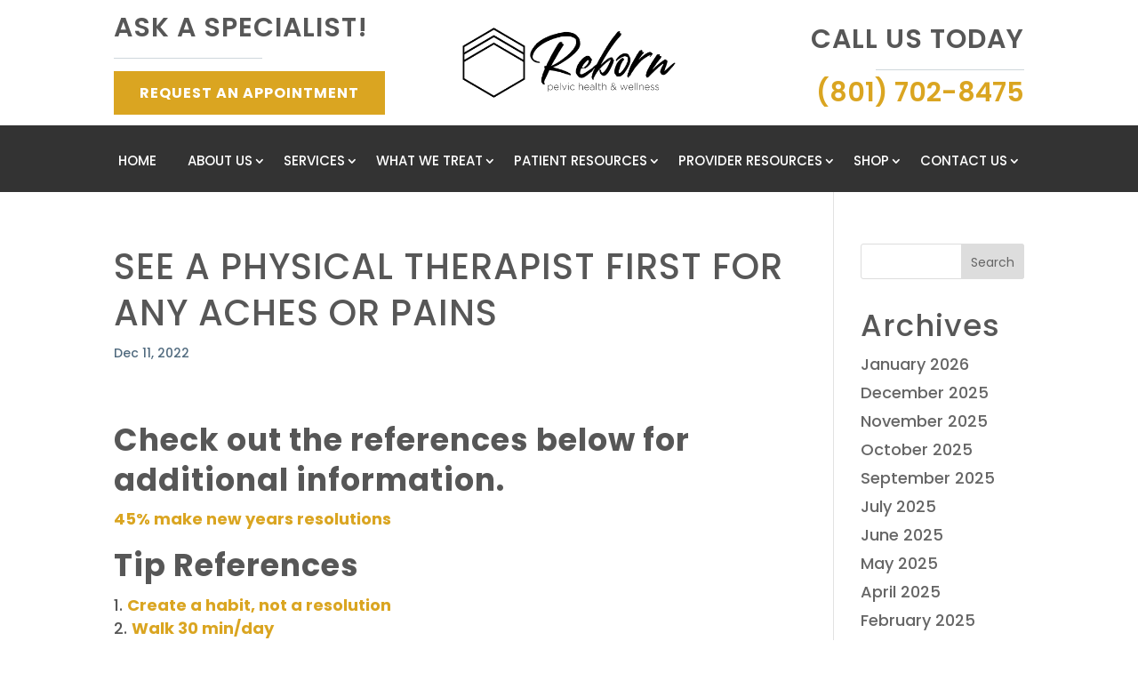

--- FILE ---
content_type: text/html; charset=UTF-8
request_url: https://rebornphw.com/library_nl_3247/
body_size: 38220
content:
<!DOCTYPE html>
<html lang="en-US" prefix="og: https://ogp.me/ns#">
<head><script data-pagespeed-no-defer data-two-no-delay type="text/javascript" >var two_worker_data_critical_data = {"critical_data":{"critical_css":false,"critical_fonts":false}}</script><script data-pagespeed-no-defer data-two-no-delay type="text/javascript" >var two_worker_data_font = {"font":[]}</script><script data-pagespeed-no-defer data-two-no-delay type="text/javascript" >var two_worker_data_excluded_js = {"js":[]}</script><script data-pagespeed-no-defer data-two-no-delay type="text/javascript" >var two_worker_data_js = {"js":[{"inline":true,"code":"JTBBJTA5JTA5ZG9jdW1lbnQuZG9jdW1lbnRFbGVtZW50LmNsYXNzTmFtZSUyMCUzRCUyMCUyN2pzJTI3JTNCJTBBJTA5","id":"","uid":"two_696e7c31f1c09","exclude_blob":false,"excluded_from_delay":false},{"inline":false,"url":"https:\/\/widgets.leadconnectorhq.com\/loader.js?ver=3.0.17","id":"LeadConnector.lc_text_widget-js","uid":"two_696e7c31f1ce2","exclude_blob":false,"excluded_from_delay":false},{"inline":false,"url":"https:\/\/rebornphw.com\/wp-includes\/js\/jquery\/jquery.min.js?ver=3.7.1","id":"jquery-core-js","uid":"two_696e7c31f1cf8","exclude_blob":false,"excluded_from_delay":false},{"inline":false,"url":"https:\/\/rebornphw.com\/wp-includes\/js\/jquery\/jquery-migrate.min.js?ver=3.4.1","id":"jquery-migrate-js","uid":"two_696e7c31f1d09","exclude_blob":false,"excluded_from_delay":false},{"inline":true,"code":"[base64]","id":"LeadConnector-js-extra","uid":"two_696e7c31f1d18","exclude_blob":false,"excluded_from_delay":false},{"inline":false,"url":"https:\/\/rebornphw.com\/wp-content\/plugins\/leadconnector\/public\/js\/lc-public.js?ver=3.0.17","id":"LeadConnector-js","uid":"two_696e7c31f1d41","exclude_blob":false,"excluded_from_delay":false},{"inline":false,"url":"https:\/\/www.googletagmanager.com\/gtag\/js?id=GT-PLHSNW8","id":"google_gtagjs-js","uid":"two_696e7c31f1d50","exclude_blob":false,"excluded_from_delay":false},{"inline":true,"code":"[base64]","id":"google_gtagjs-js-after","uid":"two_696e7c31f1d63","exclude_blob":false,"excluded_from_delay":false},{"inline":true,"code":"[base64]","id":"dipi-logo-js","uid":"two_696e7c31f1d78","exclude_blob":false,"excluded_from_delay":false},{"inline":true,"code":"[base64]","id":"","uid":"two_696e7c31f1de7","exclude_blob":false,"excluded_from_delay":false},{"inline":true,"code":"[base64]","id":"","uid":"two_696e7c31f1dff","exclude_blob":false,"excluded_from_delay":false},{"inline":false,"url":"https:\/\/www.googletagmanager.com\/gtag\/js?id=G-8BEP6QTB1Y","id":"","uid":"two_696e7c31f1e12","exclude_blob":false,"excluded_from_delay":false},{"inline":true,"code":"[base64]","id":"","uid":"two_696e7c31f1e20","exclude_blob":false,"excluded_from_delay":false},{"inline":false,"url":"data:text\/javascript;base64,[base64]","id":"sa-dynamic-optimization","uid":"two_696e7c31f1e2f","exclude_blob":false,"excluded_from_delay":false},{"inline":false,"url":"https:\/\/backend.leadconnectorhq.com\/appengine\/loc\/V81XTkVCUvLfVywswj0v\/pool\/SCYrZgn7Ll9yMWouDNM5\/number_pool.js","id":"","uid":"two_696e7c31f1e44","exclude_blob":false,"excluded_from_delay":false},{"inline":false,"url":"https:\/\/backend.leadconnectorhq.com\/appengine\/js\/user_session.js","id":"","uid":"two_696e7c31f1e5d","exclude_blob":false,"excluded_from_delay":false},{"inline":true,"code":"[base64]","id":"","uid":"two_696e7c31f1e6a","exclude_blob":false,"excluded_from_delay":false},{"inline":true,"code":"[base64]","id":"","uid":"two_696e7c31f1e7e","exclude_blob":false,"excluded_from_delay":false},{"inline":false,"url":"https:\/\/www.googletagmanager.com\/gtag\/js?id=G-8BEP6QTB1Y","id":"","uid":"two_696e7c31f1e90","exclude_blob":false,"excluded_from_delay":false},{"inline":true,"code":"[base64]","id":"","uid":"two_696e7c31f1f65","exclude_blob":false,"excluded_from_delay":false},{"inline":true,"code":"[base64]","id":"","uid":"two_696e7c31f1f79","exclude_blob":false,"excluded_from_delay":false},{"inline":true,"code":"[base64]","id":"","uid":"two_696e7c31f204b","exclude_blob":false,"excluded_from_delay":false},{"inline":true,"code":"[base64]","id":"","uid":"two_696e7c31f2066","exclude_blob":false,"excluded_from_delay":false},{"inline":true,"code":"[base64]","id":"","uid":"two_696e7c31f207d","exclude_blob":false,"excluded_from_delay":false},{"inline":true,"code":"[base64]","id":"","uid":"two_696e7c31f2092","exclude_blob":false,"excluded_from_delay":false},{"inline":true,"code":"[base64]","id":"","uid":"two_696e7c31f211a","exclude_blob":false,"excluded_from_delay":false},{"inline":true,"code":"[base64]","id":"","uid":"two_696e7c31f225e","exclude_blob":false,"excluded_from_delay":false},{"inline":true,"code":"JTBBJTIwJTIwJTIwJTIwJTIwJTIwJTIwJTIwdmFyJTIwYWpheHVybCUyMCUzRCUyMCUyMmh0dHBzJTNBJTJGJTJGcmVib3JucGh3LmNvbSUyRndwLWFkbWluJTJGYWRtaW4tYWpheC5waHAlMjIlM0IlMEElMEElMjAlMjAlMjAlMjA=","id":"","uid":"two_696e7c31f230d","exclude_blob":false,"excluded_from_delay":false},{"inline":true,"code":"[base64]","id":"","uid":"two_696e7c31f2332","exclude_blob":false,"excluded_from_delay":false},{"inline":true,"code":"[base64]","id":"","uid":"two_696e7c31f239a","exclude_blob":false,"excluded_from_delay":false},{"inline":true,"code":"[base64]","id":"","uid":"two_696e7c31f23c0","exclude_blob":false,"excluded_from_delay":false},{"inline":true,"code":"[base64]","id":"rtrar.appLocal-js-extra","uid":"two_696e7c31f245b","exclude_blob":false,"excluded_from_delay":false},{"inline":false,"url":"https:\/\/rebornphw.com\/wp-content\/plugins\/real-time-auto-find-and-replace\/assets\/js\/rtafar.local.js?ver=1.7.8","id":"rtrar.appLocal-js","uid":"two_696e7c31f247e","exclude_blob":false,"excluded_from_delay":false},{"inline":true,"code":"[base64]","id":"divi-custom-script-js-extra","uid":"two_696e7c31f24d4","exclude_blob":false,"excluded_from_delay":false},{"inline":false,"url":"https:\/\/rebornphw.com\/wp-content\/themes\/Divi\/js\/scripts.min.js?ver=4.27.4","id":"divi-custom-script-js","uid":"two_696e7c31f2592","exclude_blob":false,"excluded_from_delay":false},{"inline":false,"url":"https:\/\/rebornphw.com\/wp-content\/themes\/Divi\/includes\/builder\/feature\/dynamic-assets\/assets\/js\/jquery.fitvids.js?ver=4.27.4","id":"fitvids-js","uid":"two_696e7c31f25ae","exclude_blob":false,"excluded_from_delay":false},{"inline":false,"url":"https:\/\/rebornphw.com\/wp-includes\/js\/comment-reply.min.js?ver=6.9","id":"comment-reply-js","uid":"two_696e7c31f2607","exclude_blob":false,"excluded_from_delay":false},{"inline":false,"url":"https:\/\/rebornphw.com\/wp-content\/themes\/Divi\/includes\/builder\/feature\/dynamic-assets\/assets\/js\/jquery.mobile.js?ver=4.27.4","id":"jquery-mobile-js","uid":"two_696e7c31f26da","exclude_blob":false,"excluded_from_delay":false},{"inline":false,"url":"https:\/\/rebornphw.com\/wp-content\/plugins\/divi-pixel\/vendor\/js\/magnific-popup.min.js?ver=2.47.0","id":"magnific-popup-js","uid":"two_696e7c31f26ff","exclude_blob":false,"excluded_from_delay":false},{"inline":false,"url":"https:\/\/rebornphw.com\/wp-content\/plugins\/divi-pixel\/vendor\/js\/easypiechart.js?ver=2.47.0","id":"easypiechart-js","uid":"two_696e7c31f271d","exclude_blob":false,"excluded_from_delay":false},{"inline":false,"url":"https:\/\/rebornphw.com\/wp-content\/themes\/Divi\/includes\/builder\/feature\/dynamic-assets\/assets\/js\/salvattore.js?ver=4.27.4","id":"salvattore-js","uid":"two_696e7c31f2738","exclude_blob":false,"excluded_from_delay":false},{"inline":false,"url":"https:\/\/rebornphw.com\/wp-content\/plugins\/divi-pixel\/scripts\/frontend-bundle.min.js?ver=1.0.0","id":"divi-pixel-frontend-bundle-js","uid":"two_696e7c31f2791","exclude_blob":false,"excluded_from_delay":false},{"inline":true,"code":"[base64]","id":"gforms_recaptcha_recaptcha-js-extra","uid":"two_696e7c31f27b3","exclude_blob":false,"excluded_from_delay":false},{"inline":false,"url":"https:\/\/www.google.com\/recaptcha\/api.js?render=6LeTMcIpAAAAAD39xi4AM7ryKzywBLiEbJistbQI&amp;ver=2.1.0","id":"gforms_recaptcha_recaptcha-js","uid":"two_696e7c31f2850","exclude_blob":false,"excluded_from_delay":false},{"inline":false,"url":"https:\/\/rebornphw.com\/wp-content\/plugins\/gravityformsrecaptcha\/js\/frontend.min.js?ver=2.1.0","id":"gforms_recaptcha_frontend-js","uid":"two_696e7c31f2870","exclude_blob":false,"excluded_from_delay":false},{"inline":false,"url":"https:\/\/rebornphw.com\/wp-content\/themes\/Divi\/core\/admin\/js\/common.js?ver=4.27.4","id":"et-core-common-js","uid":"two_696e7c31f28c5","exclude_blob":false,"excluded_from_delay":false},{"inline":false,"url":"https:\/\/rebornphw.com\/wp-content\/plugins\/real-time-auto-find-and-replace\/assets\/js\/rtafar.app.min.js?ver=1.7.8","id":"rtrar.app-js","uid":"two_696e7c31f2964","exclude_blob":false,"excluded_from_delay":false},{"inline":false,"url":"https:\/\/rebornphw.com\/wp-includes\/js\/dist\/dom-ready.min.js?ver=f77871ff7694fffea381","id":"wp-dom-ready-js","uid":"two_696e7c31f2987","exclude_blob":false,"excluded_from_delay":false},{"inline":false,"url":"https:\/\/rebornphw.com\/wp-includes\/js\/dist\/hooks.min.js?ver=dd5603f07f9220ed27f1","id":"wp-hooks-js","uid":"two_696e7c31f29a8","exclude_blob":false,"excluded_from_delay":false},{"inline":false,"url":"https:\/\/rebornphw.com\/wp-includes\/js\/dist\/i18n.min.js?ver=c26c3dc7bed366793375","id":"wp-i18n-js","uid":"two_696e7c31f29c5","exclude_blob":false,"excluded_from_delay":false},{"inline":true,"code":"[base64]","id":"wp-i18n-js-after","uid":"two_696e7c31f29e1","exclude_blob":false,"excluded_from_delay":false},{"inline":false,"url":"https:\/\/rebornphw.com\/wp-includes\/js\/dist\/a11y.min.js?ver=cb460b4676c94bd228ed","id":"wp-a11y-js","uid":"two_696e7c31f2d73","exclude_blob":false,"excluded_from_delay":false},{"inline":false,"url":"https:\/\/rebornphw.com\/wp-content\/plugins\/gravityforms\/js\/jquery.json.min.js?ver=2.9.25","id":"gform_json-js","uid":"two_696e7c31f2dbd","exclude_blob":false,"excluded_from_delay":false},{"inline":true,"code":"[base64]","id":"gform_gravityforms-js-extra","uid":"two_696e7c31f2e1f","exclude_blob":false,"excluded_from_delay":false},{"inline":false,"url":"https:\/\/rebornphw.com\/wp-content\/plugins\/gravityforms\/js\/gravityforms.min.js?ver=2.9.25","id":"gform_gravityforms-js","uid":"two_696e7c31f2f35","exclude_blob":false,"excluded_from_delay":false},{"inline":false,"url":"https:\/\/rebornphw.com\/wp-content\/plugins\/gravityforms\/js\/placeholders.jquery.min.js?ver=2.9.25","id":"gform_placeholder-js","uid":"two_696e7c31f2f94","exclude_blob":false,"excluded_from_delay":false},{"inline":false,"url":"https:\/\/rebornphw.com\/wp-content\/plugins\/gravityforms\/assets\/js\/dist\/utils.min.js?ver=48a3755090e76a154853db28fc254681","id":"gform_gravityforms_utils-js","uid":"two_696e7c31f2fbb","exclude_blob":false,"excluded_from_delay":false},{"inline":false,"url":"https:\/\/rebornphw.com\/wp-content\/plugins\/gravityforms\/assets\/js\/dist\/vendor-theme.min.js?ver=4f8b3915c1c1e1a6800825abd64b03cb","id":"gform_gravityforms_theme_vendors-js","uid":"two_696e7c31f3053","exclude_blob":false,"excluded_from_delay":false},{"inline":true,"code":"[base64]","id":"gform_gravityforms_theme-js-extra","uid":"two_696e7c31f3077","exclude_blob":false,"excluded_from_delay":false},{"inline":false,"url":"https:\/\/rebornphw.com\/wp-content\/plugins\/gravityforms\/assets\/js\/dist\/scripts-theme.min.js?ver=244d9e312b90e462b62b2d9b9d415753","id":"gform_gravityforms_theme-js","uid":"two_696e7c31f30dc","exclude_blob":false,"excluded_from_delay":false},{"inline":true,"code":"[base64]","id":"et-builder-modules-script-motion-js-extra","uid":"two_696e7c31f3100","exclude_blob":false,"excluded_from_delay":false},{"inline":false,"url":"https:\/\/rebornphw.com\/wp-content\/themes\/Divi\/includes\/builder\/feature\/dynamic-assets\/assets\/js\/motion-effects.js?ver=4.27.4","id":"et-builder-modules-script-motion-js","uid":"two_696e7c31f311f","exclude_blob":false,"excluded_from_delay":false},{"inline":true,"code":"[base64]","id":"et-builder-modules-script-sticky-js-extra","uid":"two_696e7c31f31bd","exclude_blob":false,"excluded_from_delay":false},{"inline":false,"url":"https:\/\/rebornphw.com\/wp-content\/themes\/Divi\/includes\/builder\/feature\/dynamic-assets\/assets\/js\/sticky-elements.js?ver=4.27.4","id":"et-builder-modules-script-sticky-js","uid":"two_696e7c31f31e6","exclude_blob":false,"excluded_from_delay":false},{"inline":true,"code":"[base64]","id":"","uid":"two_696e7c31f324d","exclude_blob":false,"excluded_from_delay":false},{"inline":true,"code":"[base64]","id":"","uid":"two_696e7c31f32e5","exclude_blob":false,"excluded_from_delay":false},{"code":"[base64]","inline":true,"uid":"two_dispatchEvent_script"}]}</script><script data-pagespeed-no-defer data-two-no-delay type="text/javascript" >var two_worker_data_css = {"css":[]}</script><link type="text/css" media="all" href="https://rebornphw.com/wp-content/cache/tw_optimize/css/two_51887_aggregated.min.css?date=1768848433" rel="stylesheet"  />
	<meta charset="UTF-8" />
<script type="text/javascript">
/* <![CDATA[ */
var gform;gform||(document.addEventListener("gform_main_scripts_loaded",function(){gform.scriptsLoaded=!0}),document.addEventListener("gform/theme/scripts_loaded",function(){gform.themeScriptsLoaded=!0}),window.addEventListener("DOMContentLoaded",function(){gform.domLoaded=!0}),gform={domLoaded:!1,scriptsLoaded:!1,themeScriptsLoaded:!1,isFormEditor:()=>"function"==typeof InitializeEditor,callIfLoaded:function(o){return!(!gform.domLoaded||!gform.scriptsLoaded||!gform.themeScriptsLoaded&&!gform.isFormEditor()||(gform.isFormEditor()&&console.warn("The use of gform.initializeOnLoaded() is deprecated in the form editor context and will be removed in Gravity Forms 3.1."),o(),0))},initializeOnLoaded:function(o){gform.callIfLoaded(o)||(document.addEventListener("gform_main_scripts_loaded",()=>{gform.scriptsLoaded=!0,gform.callIfLoaded(o)}),document.addEventListener("gform/theme/scripts_loaded",()=>{gform.themeScriptsLoaded=!0,gform.callIfLoaded(o)}),window.addEventListener("DOMContentLoaded",()=>{gform.domLoaded=!0,gform.callIfLoaded(o)}))},hooks:{action:{},filter:{}},addAction:function(o,r,e,t){gform.addHook("action",o,r,e,t)},addFilter:function(o,r,e,t){gform.addHook("filter",o,r,e,t)},doAction:function(o){gform.doHook("action",o,arguments)},applyFilters:function(o){return gform.doHook("filter",o,arguments)},removeAction:function(o,r){gform.removeHook("action",o,r)},removeFilter:function(o,r,e){gform.removeHook("filter",o,r,e)},addHook:function(o,r,e,t,n){null==gform.hooks[o][r]&&(gform.hooks[o][r]=[]);var d=gform.hooks[o][r];null==n&&(n=r+"_"+d.length),gform.hooks[o][r].push({tag:n,callable:e,priority:t=null==t?10:t})},doHook:function(r,o,e){var t;if(e=Array.prototype.slice.call(e,1),null!=gform.hooks[r][o]&&((o=gform.hooks[r][o]).sort(function(o,r){return o.priority-r.priority}),o.forEach(function(o){"function"!=typeof(t=o.callable)&&(t=window[t]),"action"==r?t.apply(null,e):e[0]=t.apply(null,e)})),"filter"==r)return e[0]},removeHook:function(o,r,t,n){var e;null!=gform.hooks[o][r]&&(e=(e=gform.hooks[o][r]).filter(function(o,r,e){return!!(null!=n&&n!=o.tag||null!=t&&t!=o.priority)}),gform.hooks[o][r]=e)}});
/* ]]> */
</script>

<meta http-equiv="X-UA-Compatible" content="IE=edge">
	<link rel="pingback" href="https://rebornphw.com/xmlrpc.php" />

	<script data-two_delay_src='inline' data-two_delay_id="two_696e7c31f1c09" type="text/javascript"></script>
	
	<script data-pagespeed-no-defer data-two-no-delay type="text/javascript">window.addEventListener("load",function(){window.two_page_loaded=true;});function logLoaded(){console.log("window is loaded");}
(function listen(){if(window.two_page_loaded){logLoaded();}else{console.log("window is notLoaded");window.setTimeout(listen,50);}})();function applyElementorControllers(){if(!window.elementorFrontend)return;window.elementorFrontend.init()}
function applyViewCss(cssUrl){if(!cssUrl)return;const cssNode=document.createElement('link');cssNode.setAttribute("href",cssUrl);cssNode.setAttribute("rel","stylesheet");cssNode.setAttribute("type","text/css");document.head.appendChild(cssNode);}
var two_scripts_load=true;var two_load_delayed_javascript=function(event){if(two_scripts_load){two_scripts_load=false;two_connect_script(0);if(typeof two_delay_custom_js_new=="object"){document.dispatchEvent(two_delay_custom_js_new)}
window.two_delayed_loading_events.forEach(function(event){console.log("removed event listener");document.removeEventListener(event,two_load_delayed_javascript,false)});}};function two_loading_events(event){setTimeout(function(event){return function(){var t=function(eventType,elementClientX,elementClientY){var _event=new Event(eventType,{bubbles:true,cancelable:true});if(eventType==="click"){_event.clientX=elementClientX;_event.clientY=elementClientY}else{_event.touches=[{clientX:elementClientX,clientY:elementClientY}]}
return _event};var element;if(event&&event.type==="touchend"){var touch=event.changedTouches[0];element=document.elementFromPoint(touch.clientX,touch.clientY);element.dispatchEvent(t('touchstart',touch.clientX,touch.clientY));element.dispatchEvent(t('touchend',touch.clientX,touch.clientY));element.dispatchEvent(t('click',touch.clientX,touch.clientY));}else if(event&&event.type==="click"){element=document.elementFromPoint(event.clientX,event.clientY);element.dispatchEvent(t(event.type,event.clientX,event.clientY));}}}(event),150);}</script><script data-pagespeed-no-defer data-two-no-delay type="text/javascript">window.two_delayed_loading_attribute="data-twodelayedjs";window.two_delayed_js_load_libs_first="";window.two_delayed_loading_events=["mousemove","click","keydown","wheel","touchmove","touchend"];window.two_event_listeners=[];</script><script data-pagespeed-no-defer data-two-no-delay type="text/javascript">document.onreadystatechange=function(){if(document.readyState==="interactive"){if(window.two_delayed_loading_attribute!==undefined){window.two_delayed_loading_events.forEach(function(ev){window.two_event_listeners[ev]=document.addEventListener(ev,two_load_delayed_javascript,{passive:false})});}
if(window.two_delayed_loading_attribute_css!==undefined){window.two_delayed_loading_events_css.forEach(function(ev){window.two_event_listeners_css[ev]=document.addEventListener(ev,two_load_delayed_css,{passive:false})});}
if(window.two_load_delayed_iframe!==undefined){window.two_delayed_loading_iframe_events.forEach(function(ev){window.two_iframe_event_listeners[ev]=document.addEventListener(ev,two_load_delayed_iframe,{passive:false})});}}}</script><link rel="preconnect" href="https://fonts.gstatic.com" crossorigin />
<!-- Search Engine Optimization by Rank Math PRO - https://rankmath.com/ -->
<title>SEE A PHYSICAL THERAPIST FIRST FOR ANY ACHES OR PAINS</title>
<meta name="description" content="SEE A PHYSICAL THERAPIST FIRST FOR ANY ACHES OR PAINS Useful information to help you learn more about why physical therapy is a great first choice."/>
<meta name="robots" content="follow, index, max-snippet:-1, max-video-preview:-1, max-image-preview:large"/>
<link rel="canonical" href="https://rebornphw.com/library_nl_3247/" />
<meta property="og:locale" content="en_US" />
<meta property="og:type" content="article" />
<meta property="og:title" content="SEE A PHYSICAL THERAPIST FIRST FOR ANY ACHES OR PAINS" />
<meta property="og:description" content="SEE A PHYSICAL THERAPIST FIRST FOR ANY ACHES OR PAINS Useful information to help you learn more about why physical therapy is a great first choice." />
<meta property="og:url" content="https://rebornphw.com/library_nl_3247/" />
<meta property="og:site_name" content="Reborn Pelvic Health &amp; Wellness" />
<meta property="article:publisher" content="https://www.facebook.com/rebornpelvichealthandwellness/" />
<meta property="article:section" content="Newsletter Video" />
<meta property="og:updated_time" content="2025-07-11T05:01:49-06:00" />
<meta property="article:published_time" content="2022-12-11T20:12:30-07:00" />
<meta property="article:modified_time" content="2025-07-11T05:01:49-06:00" />
<meta name="twitter:card" content="summary_large_image" />
<meta name="twitter:title" content="SEE A PHYSICAL THERAPIST FIRST FOR ANY ACHES OR PAINS" />
<meta name="twitter:description" content="SEE A PHYSICAL THERAPIST FIRST FOR ANY ACHES OR PAINS Useful information to help you learn more about why physical therapy is a great first choice." />
<meta name="twitter:label1" content="Written by" />
<meta name="twitter:data1" content="Blogs" />
<meta name="twitter:label2" content="Time to read" />
<meta name="twitter:data2" content="Less than a minute" />
<script type="application/ld+json" class="rank-math-schema-pro">{"@context":"https://schema.org","@graph":[{"@type":["Person","Organization"],"@id":"https://rebornphw.com/#person","name":"Reborn Pelvic Health &amp; Wellness","sameAs":["https://www.facebook.com/rebornpelvichealthandwellness/"],"logo":{"@type":"ImageObject","@id":"https://rebornphw.com/#logo","url":"https://rebornphw.com/wp-content/uploads/2023/06/image2-removebg-preview-1.webp","contentUrl":"https://rebornphw.com/wp-content/uploads/2023/06/image2-removebg-preview-1.webp","caption":"Reborn Pelvic Health &amp; Wellness","inLanguage":"en-US","width":"450","height":"500"},"image":{"@type":"ImageObject","@id":"https://rebornphw.com/#logo","url":"https://rebornphw.com/wp-content/uploads/2023/06/image2-removebg-preview-1.webp","contentUrl":"https://rebornphw.com/wp-content/uploads/2023/06/image2-removebg-preview-1.webp","caption":"Reborn Pelvic Health &amp; Wellness","inLanguage":"en-US","width":"450","height":"500"}},{"@type":"WebSite","@id":"https://rebornphw.com/#website","url":"https://rebornphw.com","name":"Reborn Pelvic Health &amp; Wellness","publisher":{"@id":"https://rebornphw.com/#person"},"inLanguage":"en-US"},{"@type":"BreadcrumbList","@id":"https://rebornphw.com/library_nl_3247/#breadcrumb","itemListElement":[{"@type":"ListItem","position":"1","item":{"@id":"https://rebornphw.com","name":"Home"}},{"@type":"ListItem","position":"2","item":{"@id":"https://rebornphw.com/library_nl_3247/","name":"SEE A PHYSICAL THERAPIST FIRST FOR ANY ACHES OR PAINS"}}]},{"@type":"WebPage","@id":"https://rebornphw.com/library_nl_3247/#webpage","url":"https://rebornphw.com/library_nl_3247/","name":"SEE A PHYSICAL THERAPIST FIRST FOR ANY ACHES OR PAINS","datePublished":"2022-12-11T20:12:30-07:00","dateModified":"2025-07-11T05:01:49-06:00","isPartOf":{"@id":"https://rebornphw.com/#website"},"inLanguage":"en-US","breadcrumb":{"@id":"https://rebornphw.com/library_nl_3247/#breadcrumb"}},{"@type":"Person","@id":"https://rebornphw.com/author/blogrebornphw-com/","name":"Blogs","url":"https://rebornphw.com/author/blogrebornphw-com/","image":{"@type":"ImageObject","@id":"https://secure.gravatar.com/avatar/e50b585bbcbfba4991be87c65360e000f20cea0c155db96cfd19e1cd2e6ef3ff?s=96&amp;d=mm&amp;r=g","url":"https://secure.gravatar.com/avatar/e50b585bbcbfba4991be87c65360e000f20cea0c155db96cfd19e1cd2e6ef3ff?s=96&amp;d=mm&amp;r=g","caption":"Blogs","inLanguage":"en-US"}},{"@type":"BlogPosting","headline":"SEE A PHYSICAL THERAPIST FIRST FOR ANY ACHES OR PAINS","datePublished":"2022-12-11T20:12:30-07:00","dateModified":"2025-07-11T05:01:49-06:00","author":{"@id":"https://rebornphw.com/author/blogrebornphw-com/","name":"Blogs"},"publisher":{"@id":"https://rebornphw.com/#person"},"description":"SEE A PHYSICAL THERAPIST FIRST FOR ANY ACHES OR PAINS Useful information to help you learn more about why physical therapy is a great first choice.","name":"SEE A PHYSICAL THERAPIST FIRST FOR ANY ACHES OR PAINS","@id":"https://rebornphw.com/library_nl_3247/#richSnippet","isPartOf":{"@id":"https://rebornphw.com/library_nl_3247/#webpage"},"inLanguage":"en-US","mainEntityOfPage":{"@id":"https://rebornphw.com/library_nl_3247/#webpage"}}]}</script>
<!-- /Rank Math WordPress SEO plugin -->

<link rel='dns-prefetch' href='//widgets.leadconnectorhq.com' />
<link rel='dns-prefetch' href='//www.google.com' />
<link rel='dns-prefetch' href='//www.googletagmanager.com' />
<link rel='dns-prefetch' href='//cdnjs.cloudflare.com' />
<link rel="alternate" type="application/rss+xml" title="Reborn Pelvic Health &amp; Wellness &raquo; Feed" href="https://rebornphw.com/feed/" />
<link rel="alternate" type="application/rss+xml" title="Reborn Pelvic Health &amp; Wellness &raquo; Comments Feed" href="https://rebornphw.com/comments/feed/" />
<link rel="alternate" title="oEmbed (JSON)" type="application/json+oembed" href="https://rebornphw.com/wp-json/oembed/1.0/embed?url=https%3A%2F%2Frebornphw.com%2Flibrary_nl_3247%2F" />
<link rel="alternate" title="oEmbed (XML)" type="text/xml+oembed" href="https://rebornphw.com/wp-json/oembed/1.0/embed?url=https%3A%2F%2Frebornphw.com%2Flibrary_nl_3247%2F&#038;format=xml" />

<!-- LCSEO current path: library_nl_3247 -->
<!-- LCSEO: no overrides found -->
<meta content="Divi v.4.27.4" name="generator"/><link rel='stylesheet' id='dipi-fontawesome-css' href='https://cdnjs.cloudflare.com/ajax/libs/font-awesome/6.5.0/css/all.min.css?ver=6.5.0' type='text/css' media='all' />









<link rel='stylesheet' id='ds-gravity-forms-module-styles-css' href='https://rebornphw.com/wp-content/plugins/ds-gravity-forms-for-divi/styles/style.min.css?ver=1.0.6' type='text/css' media='all' />

<script data-two_delay_id="two_696e7c31f1ce2" type="text/javascript" data-two_delay_src="https://widgets.leadconnectorhq.com/loader.js?ver=3.0.17" id="LeadConnector.lc_text_widget-js"></script>
<script data-two_delay_id="two_696e7c31f1cf8" type="text/javascript" data-two_delay_src="https://rebornphw.com/wp-includes/js/jquery/jquery.min.js?ver=3.7.1" id="jquery-core-js"></script>
<script data-two_delay_id="two_696e7c31f1d09" type="text/javascript" data-two_delay_src="https://rebornphw.com/wp-includes/js/jquery/jquery-migrate.min.js?ver=3.4.1" id="jquery-migrate-js"></script>
<script data-two_delay_src='inline' data-two_delay_id="two_696e7c31f1d18" type="text/javascript" id="LeadConnector-js-extra"></script>
<script data-two_delay_id="two_696e7c31f1d41" type="text/javascript" data-two_delay_src="https://rebornphw.com/wp-content/plugins/leadconnector/public/js/lc-public.js?ver=3.0.17" id="LeadConnector-js"></script>

<!-- Google tag (gtag.js) snippet added by Site Kit -->
<!-- Google Analytics snippet added by Site Kit -->
<script data-two_delay_id="two_696e7c31f1d50" type="text/javascript" data-two_delay_src="https://www.googletagmanager.com/gtag/js?id=GT-PLHSNW8" id="google_gtagjs-js" async></script>
<script data-two_delay_src='inline' data-two_delay_id="two_696e7c31f1d63" type="text/javascript" id="google_gtagjs-js-after"></script>
<link rel="https://api.w.org/" href="https://rebornphw.com/wp-json/" /><link rel="alternate" title="JSON" type="application/json" href="https://rebornphw.com/wp-json/wp/v2/posts/51887" /><link rel="EditURI" type="application/rsd+xml" title="RSD" href="https://rebornphw.com/xmlrpc.php?rsd" />
<meta name="generator" content="WordPress 6.9" />
<link rel='shortlink' href='https://rebornphw.com/?p=51887' />

<script data-two_delay_src='inline' data-two_delay_id="two_696e7c31f1d78" type="text/javascript" id="dipi-logo-js"></script><script data-two_delay_src='inline' data-two_delay_id="two_696e7c31f1de7" type="text/javascript"></script><meta name="generator" content="Site Kit by Google 1.170.0" /><!-- HFCM by 99 Robots - Snippet # 12: Clarity -->
<script data-two_delay_src='inline' data-two_delay_id="two_696e7c31f1dff" type="text/javascript"></script>
<!-- /end HFCM by 99 Robots -->
<!-- Google tag (gtag.js) -->
<script data-two_delay_id="two_696e7c31f1e12" async data-two_delay_src="https://www.googletagmanager.com/gtag/js?id=G-8BEP6QTB1Y"></script>
<script data-two_delay_src='inline' data-two_delay_id="two_696e7c31f1e20"></script>
<script data-two_delay_id="two_696e7c31f1e2f" nowprocket nitro-exclude type="text/javascript" id="sa-dynamic-optimization" data-uuid="7f2440c3-f939-4c34-9cd7-085c0db2bae3" data-two_delay_src="[data-uri]"></script>
<script data-two_delay_id="two_696e7c31f1e44" data-two_delay_src="https://backend.leadconnectorhq.com/appengine/loc/V81XTkVCUvLfVywswj0v/pool/SCYrZgn7Ll9yMWouDNM5/number_pool.js"></script>
<script data-two_delay_id="two_696e7c31f1e5d" data-two_delay_src="https://backend.leadconnectorhq.com/appengine/js/user_session.js"></script>
<!-- Google Tag Manager -->
<script data-two_delay_src='inline' data-two_delay_id="two_696e7c31f1e6a"></script>
<!-- End Google Tag Manager --><meta name="viewport" content="width=device-width, initial-scale=1.0, maximum-scale=1.0, user-scalable=0" /><script data-two_delay_src='inline' data-two_delay_id="two_696e7c31f1e7e"></script>

<!-- Google tag (gtag.js) -->
<script data-two_delay_id="two_696e7c31f1e90" async data-two_delay_src="https://www.googletagmanager.com/gtag/js?id=G-8BEP6QTB1Y"></script>
<script data-two_delay_src='inline' data-two_delay_id="two_696e7c31f1f65"></script>

<!--  Blog-->
<script data-two_delay_src='inline' data-two_delay_id="two_696e7c31f1f79"></script>

<script data-two_delay_src='inline' data-two_delay_id="two_696e7c31f204b" type="text/javascript"></script><link rel="icon" href="https://rebornphw.com/wp-content/uploads/2023/05/cropped-image2-36x36.webp" sizes="32x32" />
<link rel="icon" href="https://rebornphw.com/wp-content/uploads/2023/05/cropped-image2-300x300.webp" sizes="192x192" />
<link rel="apple-touch-icon" href="https://rebornphw.com/wp-content/uploads/2023/05/cropped-image2-300x300.webp" />
<meta name="msapplication-TileImage" content="https://rebornphw.com/wp-content/uploads/2023/05/cropped-image2-300x300.webp" />








<link rel='stylesheet' id='ds-gravity-forms-for-divi-orbital-css' href='https://rebornphw.com/wp-content/plugins/ds-gravity-forms-for-divi/assets/css/orbital-theme.min.css?ver=1.0.6' type='text/css' media='all' />




</head>
<body class="wp-singular post-template-default single single-post postid-51887 single-format-standard wp-theme-Divi dipi-custom-archive-page dipi-archive- dipi-fix-search-icon dipi-anim-preload et-tb-has-template et-tb-has-header et-tb-has-footer et_button_custom_icon et_pb_button_helper_class et_cover_background et_pb_gutter osx et_pb_gutters3 et_pb_pagebuilder_layout et_right_sidebar et_divi_theme et-db">
        <script data-pagespeed-no-defer data-two-no-delay type="text/javascript">

        </script>
         <script data-pagespeed-no-defer data-two-no-delay id="two_worker" type="javascript/worker">
                let two_font_actions = "not_load";
            let two_css_length=0;let two_connected_css_length=0;let two_uncritical_fonts=null;let two_uncritical_fonts_status=false;if(two_font_actions=="not_load"||two_font_actions=="exclude_uncritical_fonts"){two_uncritical_fonts_status=true;}
self.addEventListener("message",function(e){two_css_length=e.data.css.length;if(!e.data.critical_data.critical_css||!e.data.critical_data.critical_fonts){two_uncritical_fonts_status=false;}
if(e.data.font.length>0){two_fetch_inbg(e.data.font,"font");}
if(e.data.js.length>0){two_fetch_inbg(e.data.js,"js");}
if(e.data.excluded_js.length>0){two_fetch_inbg(e.data.excluded_js,"js",true);}
if(e.data.css.length>0){two_fetch_inbg(e.data.css,"css");}},false);function two_fetch_inbg(data,type,excluded_js=false){for(let i in data){if(typeof data[i].url!="undefined"){var modifiedScript=null;if(type==="js"&&typeof data[i].exclude_blob!="undefined"&&data[i].exclude_blob){modifiedScript={id:i,status:'ok',type:type,url:data[i].url,uid:data[i].uid};two_send_worker_data(modifiedScript);continue;}
fetch(data[i].url,{mode:'no-cors',redirect:'follow'}).then((r)=>{if(!r.ok||r.status!==200){throw Error(r.statusText);}
if(two_uncritical_fonts_status&&type=="css"){return(r.text());}else{return(r.blob());}}).then((content_)=>{let sheetURL="";if(two_uncritical_fonts_status&&type=="css"){sheetURL=two_create_blob(content_);}else{sheetURL=URL.createObjectURL(content_);}
modifiedScript=null;if(type=="css"){modifiedScript={id:i,type:type,status:'ok',media:data[i].media,url:sheetURL,uid:data[i].uid,original_url:data[i].url,two_uncritical_fonts:two_uncritical_fonts,};}else if(type=="js"){modifiedScript={id:i,status:'ok',type:type,url:sheetURL,uid:data[i].uid};}else if(type=="font"){modifiedScript={status:'ok',type:type,main_url:data[i].url,url:sheetURL,font_face:data[i].font_face};}
if(excluded_js){modifiedScript.excluded_from_delay=true;}
two_send_worker_data(modifiedScript);}).catch(function(error){console.log("error in fetching: "+error.toString()+", bypassing "+data[i].url);fetch(data[i].url,{redirect:'follow'}).then((r)=>{if(!r.ok||r.status!==200){throw Error(r.statusText);}
if(two_uncritical_fonts_status&&type=="css"){return(r.text());}else{return(r.blob());}}).then((content_)=>{let sheetURL="";if(two_uncritical_fonts_status&&type=="css"){sheetURL=two_create_blob(content_);}else{sheetURL=URL.createObjectURL(content_);}
var modifiedScript=null;if(type=="css"){modifiedScript={id:i,type:type,status:'ok',media:data[i].media,url:sheetURL,uid:data[i].uid,original_url:data[i].url,two_uncritical_fonts:two_uncritical_fonts,};}else if(type=="js"){modifiedScript={id:i,status:'ok',type:type,url:sheetURL,uid:data[i].uid};}else if(type=="font"){modifiedScript={status:'ok',type:type,main_url:data[i].url,url:sheetURL,font_face:data[i].font_face};}
if(excluded_js){modifiedScript.excluded_from_delay=true;}
two_send_worker_data(modifiedScript);}).catch(function(error){console.log("error in fetching no-cors: "+error.toString()+", bypassing "+data[i].url);try{console.log("error in fetching: "+error.toString()+", sending XMLHttpRequest"+data[i].url);let r=new XMLHttpRequest;if(two_uncritical_fonts_status&&type=="css"){r.responseType="text";}else{r.responseType="blob";}
r.onload=function(content_){let sheetURL="";if(two_uncritical_fonts_status&&type=="css"){sheetURL=two_create_blob(content_.target.response);}else{sheetURL=URL.createObjectURL(content_.target.response);}
if(r.status!==200){two_XMLHttpRequest_error(excluded_js,data[i],type,i);return;}
console.log("error in fetching: "+error.toString()+", XMLHttpRequest success "+data[i].url);let modifiedScript=null;if(type=="css"){modifiedScript={id:i,type:type,status:'ok',media:data[i].media,url:sheetURL,uid:data[i].uid,two_uncritical_fonts:two_uncritical_fonts,};}else if(type=="js"){modifiedScript={id:i,type:type,status:'ok',url:sheetURL,uid:data[i].uid};}else if(type=="font"){modifiedScript={type:type,status:'ok',main_url:data[i].url,url:sheetURL,font_face:data[i].font_face};}
if(excluded_js){modifiedScript.excluded_from_delay=true;}
two_send_worker_data(modifiedScript);};r.onerror=function(){two_XMLHttpRequest_error(excluded_js,data[i],type,i)};r.open("GET",data[i].url,true);r.send();}catch(e){console.log("error in fetching: "+e.toString()+", running fallback for "+data[i].url);var modifiedScript=null;if(type=="css"||type=="js"){modifiedScript={id:i,type:type,status:'error',url:data[i].url,uid:data[i].uid};}else if(type=="font"){modifiedScript={type:type,status:'error',url:data[i].url,font_face:data[i].font_face};}
if(excluded_js){modifiedScript.excluded_from_delay=true;}
two_send_worker_data(modifiedScript);}});});}}}
function two_XMLHttpRequest_error(excluded_js,data_i,type,i){console.log("error in fetching: XMLHttpRequest failed "+data_i.url);var modifiedScript=null;if(type=="css"||type=="js"){modifiedScript={id:i,type:type,status:'error',url:data_i.url,uid:data_i.uid};}else if(type=="font"){modifiedScript={type:type,status:'error',url:data_i.url,font_face:data_i.font_face};}
if(excluded_js){modifiedScript.excluded_from_delay=true;}
two_send_worker_data(modifiedScript);}
function two_create_blob(str){two_uncritical_fonts="";const regex=/@font-face\s*\{(?:[^{}])*\}/sig;str=str.replace(regex,function(e){if(e.includes("data:application")){return e;}
two_uncritical_fonts+=e;return"";});let blob_data=new Blob([str],{type:"text/css"});let sheetURL=URL.createObjectURL(blob_data);return sheetURL;}
function two_send_worker_data(data){if(data.type=="css"){two_connected_css_length++;data.length=two_css_length;data.connected_length=two_connected_css_length;}
self.postMessage(data)}
        </script>
        <script data-pagespeed-no-defer data-two-no-delay type="text/javascript">
                        let two_font_actions = "not_load";
                     two_worker_styles_list=[];two_worker_styles_count=0;var two_script_list=typeof two_worker_data_js==="undefined"?[]:two_worker_data_js.js;var two_excluded_js_list=typeof two_worker_data_excluded_js==="undefined"?[]:two_worker_data_excluded_js.js;var excluded_count=two_excluded_js_list.filter((el)=>{return!!el['url']}).length;var two_css_list=typeof two_worker_data_css==="undefined"?[]:two_worker_data_css.css;var two_fonts_list=typeof two_worker_data_font==="undefined"?[]:two_worker_data_font.font;var two_critical_data=typeof two_worker_data_critical_data==="undefined"?[]:two_worker_data_critical_data.critical_data;var wcode=new Blob([document.querySelector("#two_worker").textContent],{type:"text/javascript"});var two_worker=new Worker(window.URL.createObjectURL(wcode));var two_worker_data={"js":two_script_list,"excluded_js":two_excluded_js_list,"css":two_css_list,"font":two_fonts_list,critical_data:two_critical_data}
two_worker.postMessage(two_worker_data);two_worker.addEventListener("message",function(e){var data=e.data;if(data.type==="css"&&data.status==="ok"){if(data.two_uncritical_fonts&&two_font_actions=="exclude_uncritical_fonts"){let two_uncritical_fonts=data.two_uncritical_fonts;const two_font_tag=document.createElement("style");two_font_tag.innerHTML=two_uncritical_fonts;two_font_tag.className="two_uncritical_fonts";document.body.appendChild(two_font_tag);}
if(window.two_page_loaded){two_connect_style(data);}else{two_worker_styles_list.push(data);}}else if(data.type==="js"){if(data.status==="ok"){if(data.excluded_from_delay){two_excluded_js_list[data.id].old_url=two_excluded_js_list[data.id].url;two_excluded_js_list[data.id].url=data.url;two_excluded_js_list[data.id].success=true;excluded_count--;if(excluded_count===0){two_connect_script(0,two_excluded_js_list)}}else{two_script_list[data.id].old_url=two_script_list[data.id].url;two_script_list[data.id].url=data.url;two_script_list[data.id].success=true;}}}else if(data.type==="css"&&data.status==="error"){console.log("error in fetching, connecting style now")
two_connect_failed_style(data);}else if(data.type==="font"){two_connect_font(data);}});function UpdateQueryString(key,value,url){if(!url)url=window.location.href;var re=new RegExp("([?&])"+key+"=.*?(&|#|$)(.*)","gi"),hash;if(re.test(url)){if(typeof value!=="undefined"&&value!==null){return url.replace(re,"$1"+key+"="+value+"$2$3");}
else{hash=url.split("#");url=hash[0].replace(re,"$1$3").replace(/(&|\?)$/,"");if(typeof hash[1]!=="undefined"&&hash[1]!==null){url+="#"+hash[1];}
return url;}}
else{if(typeof value!=="undefined"&&value!==null){var separator=url.indexOf("?")!==-1?"&":"?";hash=url.split("#");url=hash[0]+separator+key+"="+value;if(typeof hash[1]!=="undefined"&&hash[1]!==null){url+="#"+hash[1];}
return url;}
else{return url;}}}
function two_connect_failed_style(data){var link=document.createElement("link");link.className="fallback_two_worker";link.rel="stylesheet";link.type="text/css";link.href=data.url;link.media="none";link.onload=function(){if(this.media==="none"){if(data.media){this.media=data.media;}else{this.media="all";}console.log(data.media);}if(data.connected_length==data.length&&typeof two_replace_backgrounds!="undefined"){two_replace_backgrounds();};two_styles_loaded()};document.getElementsByTagName("head")[0].appendChild(link);if(data.connected_length==data.length&&typeof two_replace_backgrounds!="undefined"){two_replace_backgrounds();}}
function two_connect_style(data,fixed_google_font=false){if(fixed_google_font===false&&typeof two_merge_google_fonts!=="undefined"&&data['original_url']&&data['original_url'].startsWith('https://fonts.googleapis.com/css')&&data['response']){data['response'].text().then(function(content){content=two_merge_google_fonts(content)
let blob=new Blob([content],{type:data['response'].type});data['url']=URL.createObjectURL(blob);two_connect_style(data,true);});return;}
var link=document.createElement("link");link.className="loaded_two_worker";link.rel="stylesheet";link.type="text/css";link.href=data.url;link.media=data.media;link.onload=function(){if(data.connected_length==data.length&&typeof two_replace_backgrounds!="undefined"){two_replace_backgrounds();};two_styles_loaded()};link.onerror=function(){two_styles_loaded()};document.getElementsByTagName("head")[0].appendChild(link);}
var two_event;function two_connect_script(i,scripts_list=null){if(i===0&&event){two_event=event;event.preventDefault();}
if(scripts_list===null){scripts_list=two_script_list;}
if(typeof scripts_list[i]!=="undefined"){let data_uid="[data-two_delay_id=\""+scripts_list[i].uid+"\"]";let current_script=document.querySelector(data_uid);let script=document.createElement("script");script.type="text/javascript";script.async=false;if(scripts_list[i].inline){var js_code=decodeURIComponent(atob(scripts_list[i].code));var blob=new Blob([js_code],{type:"text/javascript"});scripts_list[i].url=URL.createObjectURL(blob);}
if(current_script!=null&&typeof scripts_list[i].url!="undefined"){script.dataset.src=scripts_list[i].url;current_script.parentNode.insertBefore(script,current_script);current_script.getAttributeNames().map(function(name){let value=current_script.getAttribute(name);try{script.setAttribute(name,value);}catch(error){console.log(error);}});current_script.remove();script.classList.add("loaded_two_worker_js");if(typeof scripts_list[i].exclude_blob!="undefined"&&scripts_list[i].exclude_blob){script.dataset.blob_exclude="1";}}
i++;two_connect_script(i,scripts_list);}else{let elementor_frontend_js=null;document.querySelectorAll(".loaded_two_worker_js").forEach((elem)=>{let id=elem.getAttribute("id");if(id!='elementor-frontend-js'){two_load_delayed_js(elem);}else{elementor_frontend_js=elem;}});if(elementor_frontend_js!==null){two_load_delayed_js(elementor_frontend_js);}}}
function two_load_delayed_js(elem){let data_src=elem.dataset.src;if(elem.dataset.blob_exclude==="1"){delete elem.dataset.blob_exclude;delete elem.dataset.src;delete elem.dataset.two_delay_id;delete elem.dataset.two_delay_src;}
if(data_src){elem.setAttribute("src",data_src);}}
function two_connect_font(data){let font_face=data.font_face;if(font_face.indexOf("font-display")>=0){const regex=/font-display:[ ]*[a-z]*[A-Z]*;/g;while((m=regex.exec(font_face))!==null){if(m.index===regex.lastIndex){regex.lastIndex++;}
m.forEach((match,groupIndex)=>{console.log(match);font_face.replace(match,"font-display: swap;");});}}else{font_face=font_face.replace("}",";font-display: swap;}");}
if(typeof data.main_url!="undefined"){font_face=font_face.replace(data.main_url,data.url);}
var newStyle=document.createElement("style");newStyle.className="two_critical_font";newStyle.appendChild(document.createTextNode(font_face));document.head.appendChild(newStyle);}
let connect_stile_timeout=setInterval(function(){console.log(window.two_page_loaded);if(window.two_page_loaded){clearInterval(connect_stile_timeout);two_worker_styles_list.forEach(function(item,index){two_connect_style(item);});two_worker_styles_list=[];}},500);function two_styles_loaded(){if(two_css_list.length-++two_worker_styles_count==0){var critical_css=document.getElementById("two_critical_css");if(critical_css){critical_css.remove();}
onStylesLoadEvent=new Event("two_css_loaded");window.dispatchEvent(onStylesLoadEvent);}}
        </script>
	<!-- Google Tag Manager (noscript) -->
<noscript><iframe src="https://www.googletagmanager.com/ns.html?id=GTM-52VVM8ML"
height="0" width="0" style="display:none;visibility:hidden"></iframe></noscript>
<!-- End Google Tag Manager (noscript) --><div id="page-container">
<div id="et-boc" class="et-boc">
			
		<header class="et-l et-l--header">
			<div class="et_builder_inner_content et_pb_gutters3">
		<div class="et_pb_section et_pb_section_1_tb_header header_v10 et_section_regular et_pb_section--with-menu" >
				
				
				
				
				
				
				<div class="et_pb_row et_pb_row_0_tb_header header_row_v9 et_pb_gutters2">
				<div class="et_pb_column et_pb_column_1_3 et_pb_column_0_tb_header  et_pb_css_mix_blend_mode_passthrough">
				
				
				
				
				<div class="et_pb_module et_pb_text et_pb_text_0_tb_header  et_pb_text_align_left et_pb_bg_layout_light">
				
				
				
				
				<div class="et_pb_text_inner"><h4>Ask A Specialist!</h4></div>
			</div><div class="et_pb_module et_pb_divider et_pb_divider_0_tb_header et_pb_divider_position_center et_pb_space"><div class="et_pb_divider_internal"></div></div><div class="et_pb_button_module_wrapper et_pb_button_0_tb_header_wrapper et_pb_button_alignment_phone_center et_pb_module ">
				<a class="et_pb_button et_pb_button_0_tb_header et_pb_bg_layout_light" href="https://rebornphw.com/request-an-appointment/">Request An Appointment</a>
			</div>
			</div><div class="et_pb_column et_pb_column_1_3 et_pb_column_1_tb_header  et_pb_css_mix_blend_mode_passthrough">
				
				
				
				
				<div class="et_pb_module et_pb_image et_pb_image_0_tb_header et_pb_image_sticky">
				
				
				
				
				<a href="/"><span class="et_pb_image_wrap "><noscript><img fetchpriority="high" decoding="async" width="866" height="288" src="https://rebornphw.com/wp-content/uploads/2023/05/image2-removebg-preview.webp" alt="" title="image2-removebg-preview" srcset="https://rebornphw.com/wp-content/uploads/2023/05/image2-removebg-preview.webp 866w, https://rebornphw.com/wp-content/uploads/2023/05/image2-removebg-preview-480x160.webp 480w" sizes="(min-width: 0px) and (max-width: 480px) 480px, (min-width: 481px) 866px, 100vw" class="wp-image-55310" /></noscript><img fetchpriority="high" decoding="async" width="866" height="288" src='data:image/svg+xml,%3Csvg%20xmlns=%22http://www.w3.org/2000/svg%22%20viewBox=%220%200%20866%20288%22%3E%3C/svg%3E' data-src="https://rebornphw.com/wp-content/uploads/2023/05/image2-removebg-preview.webp" alt="" title="image2-removebg-preview"  data-srcset="https://rebornphw.com/wp-content/uploads/2023/05/image2-removebg-preview.webp 866w, https://rebornphw.com/wp-content/uploads/2023/05/image2-removebg-preview-480x160.webp 480w"  data-sizes="(min-width: 0px) and (max-width: 480px) 480px, (min-width: 481px) 866px, 100vw" class=" lazy  wp-image-55310" /></span></a>
			</div>
			</div><div class="et_pb_column et_pb_column_1_3 et_pb_column_2_tb_header  et_pb_css_mix_blend_mode_passthrough et-last-child">
				
				
				
				
				<div class="et_pb_module et_pb_text et_pb_text_1_tb_header  et_pb_text_align_left et_pb_bg_layout_light">
				
				
				
				
				<div class="et_pb_text_inner"><h4>Call us today</h4></div>
			</div><div class="et_pb_module et_pb_divider et_pb_divider_1_tb_header et_pb_divider_position_center et_pb_space"><div class="et_pb_divider_internal"></div></div><div class="et_pb_module et_pb_text et_pb_text_2_tb_header et_clickable  et_pb_text_align_right et_pb_bg_layout_light">
				
				
				
				
				<div class="et_pb_text_inner"><p><span>(801) 702-8475</span></p></div>
			</div>
			</div>
				
				
				
				
			</div><div class="et_pb_row et_pb_row_1_tb_header et_pb_sticky_module et_pb_row--with-menu">
				<div class="et_pb_column et_pb_column_4_4 et_pb_column_3_tb_header  et_pb_css_mix_blend_mode_passthrough et-last-child et_pb_column--with-menu">
				
				
				
				
				<div class="et_pb_module et_pb_menu et_pb_menu_0_tb_header et_pb_bg_layout_light  et_pb_text_align_left et_dropdown_animation_fade et_pb_menu--without-logo et_pb_menu--style-centered">
					
					
					
					
					<div class="et_pb_menu_inner_container clearfix">
						
						<div class="et_pb_menu__wrap">
							<div class="et_pb_menu__menu">
								<nav class="et-menu-nav"><ul id="menu-primary-menu" class="et-menu nav"><li id="menu-item-62317" class="et_pb_menu_page_id-home menu-item menu-item-type-post_type menu-item-object-page menu-item-home menu-item-62317"><a href="https://rebornphw.com/">Home</a></li>
<li id="menu-item-62318" class="first-level et_pb_menu_page_id-62318 menu-item menu-item-type-custom menu-item-object-custom menu-item-has-children menu-item-62318"><a href="#">About Us</a>
<ul class="sub-menu">
	<li id="menu-item-62319" class="second-level et_pb_menu_page_id-55385 menu-item menu-item-type-post_type menu-item-object-page menu-item-62319"><a href="https://rebornphw.com/our-staff/">Our Staff</a></li>
	<li id="menu-item-62400" class="second-level et_pb_menu_page_id-62394 menu-item menu-item-type-post_type menu-item-object-page menu-item-62400"><a href="https://rebornphw.com/faq/">FAQ</a></li>
	<li id="menu-item-27254855" class="second-level et_pb_menu_page_id-27254855 menu-item menu-item-type-custom menu-item-object-custom menu-item-27254855"><a target="_blank" href="https://recruiting.paylocity.com/recruiting/jobs/All/8c065acc-3843-4556-8f74-ef29c4374df4/Reborn-Pelvic-Health-Wellness">Careers</a></li>
	<li id="menu-item-27254994" class="second-level et_pb_menu_page_id-27254994 menu-item menu-item-type-custom menu-item-object-custom menu-item-27254994"><a target="_blank" href="https://recruiting.paylocity.com/recruiting/jobs/All/8c065acc-3843-4556-8f74-ef29c4374df4/Reborn-Pelvic-Health-Wellness">Students &#038; Shadows</a></li>
	<li id="menu-item-62322" class="second-level et_pb_menu_page_id-50865 menu-item menu-item-type-post_type menu-item-object-page menu-item-62322"><a href="https://rebornphw.com/blog/">Blog</a></li>
	<li id="menu-item-62323" class="second-level et_pb_menu_page_id-16 menu-item menu-item-type-post_type menu-item-object-page menu-item-62323"><a href="https://rebornphw.com/testimonial/">Testimonials</a></li>
</ul>
</li>
<li id="menu-item-62324" class="first-level et_pb_menu_page_id-62324 menu-item menu-item-type-custom menu-item-object-custom menu-item-has-children menu-item-62324"><a href="https://rebornphw.com/services/">Services</a>
<ul class="sub-menu">
	<li id="menu-item-62325" class="second-level et_pb_menu_page_id-55344 menu-item menu-item-type-post_type menu-item-object-page menu-item-62325"><a href="https://rebornphw.com/services/birth-prep/">Birth Prep</a></li>
	<li id="menu-item-62326" class="second-level et_pb_menu_page_id-54998 menu-item menu-item-type-post_type menu-item-object-page menu-item-62326"><a href="https://rebornphw.com/services/cupping/">Cupping</a></li>
	<li id="menu-item-62327" class="second-level et_pb_menu_page_id-54994 menu-item menu-item-type-post_type menu-item-object-page menu-item-62327"><a href="https://rebornphw.com/services/dry-needling/">Dry Needling</a></li>
	<li id="menu-item-62328" class="second-level et_pb_menu_page_id-54993 menu-item menu-item-type-post_type menu-item-object-page menu-item-62328"><a href="https://rebornphw.com/services/pelvic-floor-therapy/">Pelvic Floor Therapy</a></li>
	<li id="menu-item-62783" class="et_pb_menu_page_id-62775 menu-item menu-item-type-post_type menu-item-object-page menu-item-62783"><a href="https://rebornphw.com/pessary-fitting-management/">Pessary Fitting/Management</a></li>
	<li id="menu-item-62329" class="second-level et_pb_menu_page_id-54109 menu-item menu-item-type-post_type menu-item-object-page menu-item-62329"><a href="https://rebornphw.com/services/physical-therapy/">Physical Therapy</a></li>
	<li id="menu-item-62330" class="second-level et_pb_menu_page_id-55373 menu-item menu-item-type-post_type menu-item-object-page menu-item-62330"><a href="https://rebornphw.com/services/return-to-exercise-postpartum/">Return to Exercise Postpartum</a></li>
	<li id="menu-item-62331" class="second-level et_pb_menu_page_id-55360 menu-item menu-item-type-post_type menu-item-object-page menu-item-62331"><a href="https://rebornphw.com/services/running-postpartum/">Running Postpartum</a></li>
	<li id="menu-item-62332" class="second-level et_pb_menu_page_id-55030 menu-item menu-item-type-post_type menu-item-object-page menu-item-62332"><a href="https://rebornphw.com/services/womens-health/">Womens Health</a></li>
	<li id="menu-item-62333" class="second-level et_pb_menu_page_id-54106 menu-item menu-item-type-post_type menu-item-object-page menu-item-62333"><a href="https://rebornphw.com/services/">>>> More Services</a></li>
</ul>
</li>
<li id="menu-item-62334" class="first-level et_pb_menu_page_id-62334 menu-item menu-item-type-custom menu-item-object-custom menu-item-has-children menu-item-62334"><a href="https://rebornphw.com/what-we-treat/">What We Treat</a>
<ul class="sub-menu">
	<li id="menu-item-62335" class="second-level et_pb_menu_page_id-55053 menu-item menu-item-type-post_type menu-item-object-page menu-item-62335"><a href="https://rebornphw.com/what-we-treat/bowel-and-bladder-dysfunction/">Bowel and Bladder Dysfunction</a></li>
	<li id="menu-item-62991" class="second-level et_pb_menu_page_id-62892 menu-item menu-item-type-post_type menu-item-object-page menu-item-62991"><a href="https://rebornphw.com/what-we-treat/constipation-ibs/">Constipation &#038; IBS</a></li>
	<li id="menu-item-62336" class="second-level et_pb_menu_page_id-62236 menu-item menu-item-type-post_type menu-item-object-page menu-item-62336"><a href="https://rebornphw.com/endometriosis/">Endometriosis</a></li>
	<li id="menu-item-62337" class="second-level et_pb_menu_page_id-62244 menu-item menu-item-type-post_type menu-item-object-page menu-item-62337"><a href="https://rebornphw.com/fertility/">Fertility</a></li>
	<li id="menu-item-63007" class="second-level et_pb_menu_page_id-62932 menu-item menu-item-type-post_type menu-item-object-page menu-item-63007"><a href="https://rebornphw.com/what-we-treat/incontinence/">Incontinence</a></li>
	<li id="menu-item-62993" class="second-level et_pb_menu_page_id-62894 menu-item menu-item-type-post_type menu-item-object-page menu-item-62993"><a href="https://rebornphw.com/what-we-treat/pelvic-floor-therapy-to-improve-intimacy/">Intimacy Pelvic Floor</a></li>
	<li id="menu-item-62994" class="second-level et_pb_menu_page_id-62893 menu-item menu-item-type-post_type menu-item-object-page menu-item-62994"><a href="https://rebornphw.com/what-we-treat/low-back-hip-si-tailbone-pain/">Low Back/Hip/SI/Tailbone Pain</a></li>
	<li id="menu-item-62995" class="second-level et_pb_menu_page_id-62895 menu-item menu-item-type-post_type menu-item-object-page menu-item-62995"><a href="https://rebornphw.com/what-we-treat/painful-bladder-syndrome/">Painful Bladder Syndrome</a></li>
	<li id="menu-item-63006" class="second-level et_pb_menu_page_id-62896 menu-item menu-item-type-post_type menu-item-object-page menu-item-63006"><a href="https://rebornphw.com/what-we-treat/pelvic-pain/">Pelvic Pain</a></li>
	<li id="menu-item-62339" class="second-level et_pb_menu_page_id-55051 menu-item menu-item-type-post_type menu-item-object-page menu-item-62339"><a href="https://rebornphw.com/what-we-treat/pregnancy-postpartum/">Pregnancy/Postpartum</a></li>
	<li id="menu-item-63010" class="second-level et_pb_menu_page_id-63010 menu-item menu-item-type-custom menu-item-object-custom menu-item-63010"><a href="https://rebornphw.com/what-we-treat/">>>> More Conditions</a></li>
</ul>
</li>
<li id="menu-item-62341" class="first-level et_pb_menu_page_id-62341 menu-item menu-item-type-custom menu-item-object-custom menu-item-has-children menu-item-62341"><a href="#">Patient Resources</a>
<ul class="sub-menu">
	<li id="menu-item-62342" class="second-level et_pb_menu_page_id-62342 menu-item menu-item-type-custom menu-item-object-custom menu-item-has-children menu-item-62342"><a target="_blank" href="https://qr.codes/VDKYZB">Patient App/HEP Login</a>
	<ul class="sub-menu">
		<li id="menu-item-27255064" class="third-level et_pb_menu_page_id-27255064 menu-item menu-item-type-custom menu-item-object-custom menu-item-27255064"><a target="_blank" href="https://scheduling.go.promptemr.com/onlineScheduling?w=2106&#038;s=DL">Current Patient Online Scheduling</a></li>
	</ul>
</li>
	<li id="menu-item-62344" class="second-level et_pb_menu_page_id-55400 menu-item menu-item-type-post_type menu-item-object-page menu-item-62344"><a href="https://rebornphw.com/freebies/">Freebies</a></li>
	<li id="menu-item-62345" class="second-level et_pb_menu_page_id-56211 menu-item menu-item-type-post_type menu-item-object-page menu-item-62345"><a href="https://rebornphw.com/podcasts/">Podcasts</a></li>
	<li id="menu-item-63350" class="et_pb_menu_page_id-63344 menu-item menu-item-type-post_type menu-item-object-page menu-item-63350"><a href="https://rebornphw.com/spotlight-series/">Spotlight Series</a></li>
	<li id="menu-item-62767" class="second-level et_pb_menu_page_id-62758 menu-item menu-item-type-post_type menu-item-object-page menu-item-62767"><a href="https://rebornphw.com/events/">Events</a></li>
</ul>
</li>
<li id="menu-item-62390" class="et_pb_menu_page_id-62390 menu-item menu-item-type-custom menu-item-object-custom menu-item-has-children menu-item-62390"><a>Provider Resources</a>
<ul class="sub-menu">
	<li id="menu-item-62389" class="et_pb_menu_page_id-62376 menu-item menu-item-type-post_type menu-item-object-page menu-item-62389"><a href="https://rebornphw.com/birth-worker-practitioner-map-in-utah/">Birth Worker &amp; Practitioner Map in Utah</a></li>
	<li id="menu-item-62343" class="second-level et_pb_menu_page_id-50658 menu-item menu-item-type-post_type menu-item-object-page menu-item-62343"><a href="https://rebornphw.com/referrals/">Referrals</a></li>
</ul>
</li>
<li id="menu-item-62347" class="first-level et_pb_menu_page_id-62347 menu-item menu-item-type-custom menu-item-object-custom menu-item-has-children menu-item-62347"><a href="#">Shop</a>
<ul class="sub-menu">
	<li id="menu-item-62348" class="second-level et_pb_menu_page_id-55633 menu-item menu-item-type-post_type menu-item-object-page menu-item-62348"><a href="https://rebornphw.com/courses/">Courses</a></li>
	<li id="menu-item-62349" class="second-level et_pb_menu_page_id-62306 menu-item menu-item-type-post_type menu-item-object-page menu-item-62349"><a href="https://rebornphw.com/membership-app/">In-App Membership</a></li>
	<li id="menu-item-62350" class="second-level et_pb_menu_page_id-50654 menu-item menu-item-type-post_type menu-item-object-page menu-item-62350"><a href="https://rebornphw.com/affiliates/">Products</a></li>
	<li id="menu-item-62346" class="second-level et_pb_menu_page_id-62271 menu-item menu-item-type-post_type menu-item-object-page menu-item-62346"><a href="https://rebornphw.com/gift-cards/">Gift Cards</a></li>
	<li id="menu-item-62351" class="second-level et_pb_menu_page_id-62351 menu-item menu-item-type-custom menu-item-object-custom menu-item-62351"><a target="_blank" href="https://www.bonfire.com/store/reborn--official-merchandise/?utm_source=copy_link&#038;utm_medium=store_page_share&#038;utm_campaign=reborn--official-merchandise&#038;utm_content=default">Merch</a></li>
</ul>
</li>
<li id="menu-item-62352" class="first-level et_pb_menu_page_id-55140 menu-item menu-item-type-post_type menu-item-object-page menu-item-has-children menu-item-62352"><a href="https://rebornphw.com/contact/">Contact Us</a>
<ul class="sub-menu">
	<li id="menu-item-62353" class="second-level et_pb_menu_page_id-55139 menu-item menu-item-type-post_type menu-item-object-page menu-item-62353"><a href="https://rebornphw.com/lehi/">Lehi</a></li>
	<li id="menu-item-62354" class="second-level et_pb_menu_page_id-50891 menu-item menu-item-type-post_type menu-item-object-page menu-item-62354"><a href="https://rebornphw.com/murray/">Murray</a></li>
	<li id="menu-item-63101" class="second-level et_pb_menu_page_id-63098 menu-item menu-item-type-post_type menu-item-object-page menu-item-63101"><a href="https://rebornphw.com/layton/">Layton</a></li>
	<li id="menu-item-334742" class="second-level et_pb_menu_page_id-334734 menu-item menu-item-type-post_type menu-item-object-page menu-item-334742"><a href="https://rebornphw.com/provo/">Provo</a></li>
	<li id="menu-item-62355" class="second-level et_pb_menu_page_id-55528 menu-item menu-item-type-post_type menu-item-object-page menu-item-62355"><a href="https://rebornphw.com/find-us-on-social/">Find Us on Social</a></li>
</ul>
</li>
</ul></nav>
							</div>
							
							
							<div class="et_mobile_nav_menu">
				<div class="mobile_nav closed">
					<span class="mobile_menu_bar"></span>
				</div>
			</div>
						</div>
						
					</div>
				</div><div class="et_pb_module et_pb_code et_pb_code_0_tb_header">
				
				
				
				
				<div class="et_pb_code_inner">

<script data-two_delay_src='inline' data-two_delay_id="two_696e7c31f2066"></script></div>
			</div>
			</div>
				
				
				
				
			</div>
				
				
			</div><div class="et_pb_section et_pb_section_3_tb_header et_pb_with_background et_section_regular et_pb_section--with-menu" >
				
				
				
				
				
				
				<div class="et_pb_row et_pb_row_2_tb_header et_pb_equal_columns et_pb_row--with-menu">
				<div class="et_pb_column et_pb_column_1_5 et_pb_column_4_tb_header  et_pb_css_mix_blend_mode_passthrough">
				
				
				
				
				<div class="et_pb_module et_pb_image et_pb_image_1_tb_header et_pb_image_sticky">
				
				
				
				
				<a href="tel:8017028475"><span class="et_pb_image_wrap "><noscript><img decoding="async" width="100" height="100" src="https://rebornphw.com/wp-content/uploads/2023/09/download-2025-08-06T082745.306.webp" alt="" title="Untitled_design-removebg-preview" class="wp-image-61613" /></noscript><img decoding="async" width="100" height="100" src='data:image/svg+xml,%3Csvg%20xmlns=%22http://www.w3.org/2000/svg%22%20viewBox=%220%200%20100%20100%22%3E%3C/svg%3E' data-src="https://rebornphw.com/wp-content/uploads/2023/09/download-2025-08-06T082745.306.webp" alt="" title="Untitled_design-removebg-preview" class=" lazy  wp-image-61613" /></span></a>
			</div><div class="et_pb_module et_pb_text et_pb_text_3_tb_header  et_pb_text_align_left et_pb_bg_layout_light">
				
				
				
				
				<div class="et_pb_text_inner"><p>Call</p></div>
			</div>
			</div><div class="et_pb_column et_pb_column_3_5 et_pb_column_5_tb_header  et_pb_css_mix_blend_mode_passthrough">
				
				
				
				
				<div class="et_pb_module et_pb_image et_pb_image_2_tb_header">
				
				
				
				
				<a href="https://rebornphw.com/"><span class="et_pb_image_wrap "><noscript><img fetchpriority="high" decoding="async" width="866" height="288" src="https://rebornphw.com/wp-content/uploads/2023/05/image2-removebg-preview.webp" alt="" title="image2-removebg-preview" srcset="https://rebornphw.com/wp-content/uploads/2023/05/image2-removebg-preview.webp 866w, https://rebornphw.com/wp-content/uploads/2023/05/image2-removebg-preview-480x160.webp 480w" sizes="(min-width: 0px) and (max-width: 480px) 480px, (min-width: 481px) 866px, 100vw" class="wp-image-55310" /></noscript><img fetchpriority="high" decoding="async" width="866" height="288" src='data:image/svg+xml,%3Csvg%20xmlns=%22http://www.w3.org/2000/svg%22%20viewBox=%220%200%20866%20288%22%3E%3C/svg%3E' data-src="https://rebornphw.com/wp-content/uploads/2023/05/image2-removebg-preview.webp" alt="" title="image2-removebg-preview"  data-srcset="https://rebornphw.com/wp-content/uploads/2023/05/image2-removebg-preview.webp 866w, https://rebornphw.com/wp-content/uploads/2023/05/image2-removebg-preview-480x160.webp 480w"  data-sizes="(min-width: 0px) and (max-width: 480px) 480px, (min-width: 481px) 866px, 100vw" class=" lazy  wp-image-55310" /></span></a>
			</div>
			</div><div class="et_pb_column et_pb_column_1_5 et_pb_column_6_tb_header  et_pb_css_mix_blend_mode_passthrough et-last-child et_pb_column--with-menu">
				
				
				
				
				<div class="et_pb_module et_pb_menu et_pb_menu_1_tb_header et_pb_bg_layout_light  et_pb_text_align_left et_dropdown_animation_fade et_pb_menu--without-logo et_pb_menu--style-left_aligned">
					
					
					
					
					<div class="et_pb_menu_inner_container clearfix">
						
						<div class="et_pb_menu__wrap">
							<div class="et_pb_menu__menu">
								<nav class="et-menu-nav"><ul id="menu-mobile-menu" class="et-menu nav"><li id="menu-item-55846" class="et_pb_menu_page_id-home menu-item menu-item-type-post_type menu-item-object-page menu-item-home menu-item-55846"><a href="https://rebornphw.com/">Home</a></li>
<li id="menu-item-55847" class="first-level et_pb_menu_page_id-55847 menu-item menu-item-type-custom menu-item-object-custom menu-item-has-children menu-item-55847"><a href="#">About Us</a>
<ul class="sub-menu">
	<li id="menu-item-55848" class="second-level et_pb_menu_page_id-55385 menu-item menu-item-type-post_type menu-item-object-page menu-item-55848"><a href="https://rebornphw.com/our-staff/">Our Staff</a></li>
	<li id="menu-item-62399" class="second-level et_pb_menu_page_id-62394 menu-item menu-item-type-post_type menu-item-object-page menu-item-62399"><a href="https://rebornphw.com/faq/">FAQ</a></li>
	<li id="menu-item-27254854" class="second-level et_pb_menu_page_id-27254854 menu-item menu-item-type-custom menu-item-object-custom menu-item-27254854"><a target="_blank" href="https://recruiting.paylocity.com/recruiting/jobs/All/8c065acc-3843-4556-8f74-ef29c4374df4/Reborn-Pelvic-Health-Wellness">Careers</a></li>
	<li id="menu-item-27254993" class="et_pb_menu_page_id-27254993 menu-item menu-item-type-custom menu-item-object-custom menu-item-27254993"><a target="_blank" href="https://recruiting.paylocity.com/recruiting/jobs/All/8c065acc-3843-4556-8f74-ef29c4374df4/Reborn-Pelvic-Health-Wellness">Students &#038; Shadows</a></li>
	<li id="menu-item-55850" class="second-level et_pb_menu_page_id-50865 menu-item menu-item-type-post_type menu-item-object-page menu-item-55850"><a href="https://rebornphw.com/blog/">Blog</a></li>
	<li id="menu-item-55877" class="second-level et_pb_menu_page_id-16 menu-item menu-item-type-post_type menu-item-object-page menu-item-55877"><a href="https://rebornphw.com/testimonial/">Testimonials</a></li>
</ul>
</li>
<li id="menu-item-55851" class="first-level et_pb_menu_page_id-55851 menu-item menu-item-type-custom menu-item-object-custom menu-item-has-children menu-item-55851"><a href="https://rebornphw.com/services/">Services</a>
<ul class="sub-menu">
	<li id="menu-item-55854" class="second-level et_pb_menu_page_id-55344 menu-item menu-item-type-post_type menu-item-object-page menu-item-55854"><a href="https://rebornphw.com/services/birth-prep/">Birth Prep</a></li>
	<li id="menu-item-55861" class="second-level et_pb_menu_page_id-54998 menu-item menu-item-type-post_type menu-item-object-page menu-item-55861"><a href="https://rebornphw.com/services/cupping/">Cupping</a></li>
	<li id="menu-item-55860" class="second-level et_pb_menu_page_id-54994 menu-item menu-item-type-post_type menu-item-object-page menu-item-55860"><a href="https://rebornphw.com/services/dry-needling/">Dry Needling</a></li>
	<li id="menu-item-55852" class="second-level et_pb_menu_page_id-54993 menu-item menu-item-type-post_type menu-item-object-page menu-item-55852"><a href="https://rebornphw.com/services/pelvic-floor-therapy/">Pelvic Floor Therapy</a></li>
	<li id="menu-item-63105" class="second-level et_pb_menu_page_id-62775 menu-item menu-item-type-post_type menu-item-object-page menu-item-63105"><a href="https://rebornphw.com/pessary-fitting-management/">Pessary Fitting/Management</a></li>
	<li id="menu-item-55857" class="second-level et_pb_menu_page_id-54109 menu-item menu-item-type-post_type menu-item-object-page menu-item-55857"><a href="https://rebornphw.com/services/physical-therapy/">Physical Therapy</a></li>
	<li id="menu-item-55856" class="second-level et_pb_menu_page_id-55373 menu-item menu-item-type-post_type menu-item-object-page menu-item-55856"><a href="https://rebornphw.com/services/return-to-exercise-postpartum/">Return to Exercise Postpartum</a></li>
	<li id="menu-item-55855" class="second-level et_pb_menu_page_id-55360 menu-item menu-item-type-post_type menu-item-object-page menu-item-55855"><a href="https://rebornphw.com/services/running-postpartum/">Running Postpartum</a></li>
	<li id="menu-item-55853" class="second-level et_pb_menu_page_id-55030 menu-item menu-item-type-post_type menu-item-object-page menu-item-55853"><a href="https://rebornphw.com/services/womens-health/">Womens Health</a></li>
	<li id="menu-item-62204" class="second-level et_pb_menu_page_id-54106 menu-item menu-item-type-post_type menu-item-object-page menu-item-62204"><a href="https://rebornphw.com/services/">>>> More Services</a></li>
</ul>
</li>
<li id="menu-item-55866" class="first-level et_pb_menu_page_id-55866 menu-item menu-item-type-custom menu-item-object-custom menu-item-has-children menu-item-55866"><a href="https://rebornphw.com/what-we-treat/">What We Treat</a>
<ul class="sub-menu">
	<li id="menu-item-55867" class="second-level et_pb_menu_page_id-55053 menu-item menu-item-type-post_type menu-item-object-page menu-item-55867"><a href="https://rebornphw.com/what-we-treat/bowel-and-bladder-dysfunction/">Bowel and Bladder Dysfunction</a></li>
	<li id="menu-item-62974" class="second-level et_pb_menu_page_id-62892 menu-item menu-item-type-post_type menu-item-object-page menu-item-62974"><a href="https://rebornphw.com/what-we-treat/constipation-ibs/">Constipation &#038; IBS</a></li>
	<li id="menu-item-62254" class="second-level et_pb_menu_page_id-62236 menu-item menu-item-type-post_type menu-item-object-page menu-item-62254"><a href="https://rebornphw.com/endometriosis/">Endometriosis</a></li>
	<li id="menu-item-62253" class="second-level et_pb_menu_page_id-62244 menu-item menu-item-type-post_type menu-item-object-page menu-item-62253"><a href="https://rebornphw.com/fertility/">Fertility</a></li>
	<li id="menu-item-62976" class="second-level et_pb_menu_page_id-62894 menu-item menu-item-type-post_type menu-item-object-page menu-item-62976"><a href="https://rebornphw.com/what-we-treat/pelvic-floor-therapy-to-improve-intimacy/">Intimacy Pelvic Floor</a></li>
	<li id="menu-item-62975" class="second-level et_pb_menu_page_id-62893 menu-item menu-item-type-post_type menu-item-object-page menu-item-62975"><a href="https://rebornphw.com/what-we-treat/low-back-hip-si-tailbone-pain/">Low Back/Hip/SI/Tailbone Pain</a></li>
	<li id="menu-item-62973" class="second-level et_pb_menu_page_id-62895 menu-item menu-item-type-post_type menu-item-object-page menu-item-62973"><a href="https://rebornphw.com/what-we-treat/painful-bladder-syndrome/">Painful Bladder Syndrome</a></li>
	<li id="menu-item-62972" class="second-level et_pb_menu_page_id-62896 menu-item menu-item-type-post_type menu-item-object-page menu-item-62972"><a href="https://rebornphw.com/what-we-treat/pelvic-pain/">Pelvic Pain</a></li>
	<li id="menu-item-55869" class="second-level et_pb_menu_page_id-55051 menu-item menu-item-type-post_type menu-item-object-page menu-item-55869"><a href="https://rebornphw.com/what-we-treat/pregnancy-postpartum/">Pregnancy/Postpartum</a></li>
	<li id="menu-item-63008" class="second-level et_pb_menu_page_id-62935 menu-item menu-item-type-post_type menu-item-object-page menu-item-63008"><a href="https://rebornphw.com/what-we-treat/urinary-frequency/">Urinary Frequency</a></li>
	<li id="menu-item-62216" class="second-level et_pb_menu_page_id-54074 menu-item menu-item-type-post_type menu-item-object-page menu-item-62216"><a href="https://rebornphw.com/what-we-treat/">>>> More Conditions</a></li>
</ul>
</li>
<li id="menu-item-55870" class="first-level et_pb_menu_page_id-55870 menu-item menu-item-type-custom menu-item-object-custom menu-item-has-children menu-item-55870"><a href="#">Patient Resources</a>
<ul class="sub-menu">
	<li id="menu-item-55871" class="second-level et_pb_menu_page_id-55871 menu-item menu-item-type-custom menu-item-object-custom menu-item-has-children menu-item-55871"><a target="_blank" href="https://qr.codes/VDKYZB">Patient App/HEP Login</a>
	<ul class="sub-menu">
		<li id="menu-item-27255065" class="third-level et_pb_menu_page_id-27255065 menu-item menu-item-type-custom menu-item-object-custom menu-item-27255065"><a target="_blank" href="https://scheduling.go.promptemr.com/onlineScheduling?w=2106&#038;s=DL">Current Patient Online Scheduling</a></li>
	</ul>
</li>
	<li id="menu-item-55873" class="second-level et_pb_menu_page_id-55400 menu-item menu-item-type-post_type menu-item-object-page menu-item-55873"><a href="https://rebornphw.com/freebies/">Freebies</a></li>
	<li id="menu-item-56231" class="second-level et_pb_menu_page_id-56211 menu-item menu-item-type-post_type menu-item-object-page menu-item-56231"><a href="https://rebornphw.com/podcasts/">Podcasts</a></li>
	<li id="menu-item-63349" class="second-level et_pb_menu_page_id-63344 menu-item menu-item-type-post_type menu-item-object-page menu-item-63349"><a href="https://rebornphw.com/spotlight-series/">Spotlight Series</a></li>
	<li id="menu-item-62766" class="second-level et_pb_menu_page_id-62758 menu-item menu-item-type-post_type menu-item-object-page menu-item-62766"><a href="https://rebornphw.com/events/">Events</a></li>
</ul>
</li>
<li id="menu-item-62392" class="first-level et_pb_menu_page_id-62392 menu-item menu-item-type-custom menu-item-object-custom menu-item-has-children menu-item-62392"><a href="#">Provider Resources</a>
<ul class="sub-menu">
	<li id="menu-item-62391" class="second-level et_pb_menu_page_id-62376 menu-item menu-item-type-post_type menu-item-object-page menu-item-62391"><a href="https://rebornphw.com/birth-worker-practitioner-map-in-utah/">Birth Worker &amp; Practitioner Map in Utah</a></li>
	<li id="menu-item-55872" class="second-level et_pb_menu_page_id-50658 menu-item menu-item-type-post_type menu-item-object-page menu-item-55872"><a href="https://rebornphw.com/referrals/">Referrals</a></li>
</ul>
</li>
<li id="menu-item-55874" class="first-level et_pb_menu_page_id-55874 menu-item menu-item-type-custom menu-item-object-custom menu-item-has-children menu-item-55874"><a href="#">Shop</a>
<ul class="sub-menu">
	<li id="menu-item-55875" class="second-level et_pb_menu_page_id-55633 menu-item menu-item-type-post_type menu-item-object-page menu-item-55875"><a href="https://rebornphw.com/courses/">Courses</a></li>
	<li id="menu-item-62312" class="second-level et_pb_menu_page_id-62306 menu-item menu-item-type-post_type menu-item-object-page menu-item-62312"><a href="https://rebornphw.com/membership-app/">In-App Membership</a></li>
	<li id="menu-item-55876" class="second-level et_pb_menu_page_id-50654 menu-item menu-item-type-post_type menu-item-object-page menu-item-55876"><a href="https://rebornphw.com/affiliates/">Products</a></li>
	<li id="menu-item-62279" class="second-level et_pb_menu_page_id-62271 menu-item menu-item-type-post_type menu-item-object-page menu-item-62279"><a href="https://rebornphw.com/gift-cards/">Gift Cards</a></li>
	<li id="menu-item-56312" class="second-level et_pb_menu_page_id-56312 menu-item menu-item-type-custom menu-item-object-custom menu-item-56312"><a target="_blank" href="https://www.bonfire.com/store/reborn--official-merchandise/?utm_source=copy_link&#038;utm_medium=store_page_share&#038;utm_campaign=reborn--official-merchandise&#038;utm_content=default">Merch</a></li>
</ul>
</li>
<li id="menu-item-55878" class="first-level et_pb_menu_page_id-55140 menu-item menu-item-type-post_type menu-item-object-page menu-item-has-children menu-item-55878"><a href="https://rebornphw.com/contact/">Contact Us</a>
<ul class="sub-menu">
	<li id="menu-item-55879" class="second-level et_pb_menu_page_id-55139 menu-item menu-item-type-post_type menu-item-object-page menu-item-55879"><a href="https://rebornphw.com/lehi/">Lehi</a></li>
	<li id="menu-item-55880" class="second-level et_pb_menu_page_id-50891 menu-item menu-item-type-post_type menu-item-object-page menu-item-55880"><a href="https://rebornphw.com/murray/">Murray</a></li>
	<li id="menu-item-334952" class="second-level et_pb_menu_page_id-334734 menu-item menu-item-type-post_type menu-item-object-page menu-item-334952"><a href="https://rebornphw.com/provo/">Provo</a></li>
	<li id="menu-item-63102" class="second-level et_pb_menu_page_id-63098 menu-item menu-item-type-post_type menu-item-object-page menu-item-63102"><a href="https://rebornphw.com/layton/">Layton</a></li>
	<li id="menu-item-55881" class="second-level et_pb_menu_page_id-55528 menu-item menu-item-type-post_type menu-item-object-page menu-item-55881"><a href="https://rebornphw.com/find-us-on-social/">Find Us on Social</a></li>
</ul>
</li>
</ul></nav>
							</div>
							
							
							<div class="et_mobile_nav_menu">
				<div class="mobile_nav closed">
					<span class="mobile_menu_bar"></span>
				</div>
			</div>
						</div>
						
					</div>
				</div><div class="et_pb_module et_pb_text et_pb_text_4_tb_header  et_pb_text_align_right et_pb_bg_layout_light">
				
				
				
				
				<div class="et_pb_text_inner"><p>Menu</p></div>
			</div><div class="et_pb_module et_pb_code et_pb_code_1_tb_header">
				
				
				
				
				<div class="et_pb_code_inner">

<script data-two_delay_src='inline' data-two_delay_id="two_696e7c31f207d"></script></div>
			</div>
			</div>
				
				
				
				
			</div>
				
				
			</div>		</div>
	</header>
	<div id="et-main-area">
	
<div id="main-content">
		<div class="container">
		<div id="content-area" class="clearfix">
			<div id="left-area">
											<article id="post-51887" class="et_pb_post post-51887 post type-post status-publish format-standard hentry category-newsletter-video">
											<div class="et_post_meta_wrapper">
							<h1 class="entry-title">SEE A PHYSICAL THERAPIST FIRST FOR ANY ACHES OR PAINS</h1>

						<p class="post-meta"><span class="published">Dec 11, 2022</span></p>
												</div>
				
					<div class="entry-content">
					<div class="et-l et-l--post">
			<div class="et_builder_inner_content et_pb_gutters3"><div class="et_pb_section et_pb_section_0 et_section_regular" >
				
				
				
				
				
				
				<div class="et_pb_row et_pb_row_0">
				<div class="et_pb_column et_pb_column_4_4 et_pb_column_0  et_pb_css_mix_blend_mode_passthrough et-last-child">
				
				
				
				
				<div class="et_pb_module et_pb_text et_pb_text_0  et_pb_text_align_left et_pb_bg_layout_light">
				
				
				
				
				<div class="et_pb_text_inner"><section class="elementor-section elementor-top-section elementor-element elementor-element-6d910b99 elementor-section-boxed elementor-section-height-default elementor-section-height-default" data-id="6d910b99" data-element_type="section">
<div class="elementor-container elementor-column-gap-default">
<div class="elementor-column elementor-col-100 elementor-top-column elementor-element elementor-element-c7480f4" data-id="c7480f4" data-element_type="column">
<div class="elementor-widget-wrap elementor-element-populated">
<div class="elementor-element elementor-element-e0f6e28 elementor-widget elementor-widget-theme-post-content" data-id="e0f6e28" data-element_type="widget" data-widget_type="theme-post-content.default">
<div class="elementor-widget-container">
<div data-elementor-type="wp-post" data-elementor-id="2906" class="elementor elementor-2906">
<section class="elementor-section elementor-top-section elementor-element elementor-element-af26dde elementor-section-boxed elementor-section-height-default elementor-section-height-default" data-id="af26dde" data-element_type="section">
<div class="elementor-container elementor-column-gap-default">
<div class="elementor-column elementor-col-100 elementor-top-column elementor-element elementor-element-f2bb335" data-id="f2bb335" data-element_type="column">
<div class="elementor-widget-wrap elementor-element-populated">
<div class="elementor-element elementor-element-8742c7d elementor-widget elementor-widget-text-editor" data-id="8742c7d" data-element_type="widget" data-widget_type="text-editor.default">
<div class="elementor-widget-container">
<h3>Check out the references below for additional information.</h3>
<p><a href="http://bit.ly/1Idx9So" target="_blank" rel="noopener">45% make new years resolutions</a></p>
<h3>Tip References</h3>
<ol>
<li><a href="http://bit.ly/1Od6Zld" target="_blank" rel="noopener">Create a habit, not a resolution</a></li>
<li><a href="http://bit.ly/1IdxBzS" target="_blank" rel="noopener">Walk 30 min/day</a></li>
<li><a href="http://bit.ly/1IYTJy4" target="_blank" rel="noopener">Check your meal portion sizes</a></li>
</ol>
<h3>See a physical therapist for aches or pains</h3>
<p><a href="http://bit.ly/1NXBGsu" target="_blank" rel="noopener">http://www.biomedcentral.com/1472-6963/15/150</a></p>
</div>
</div>
</div>
</div>
</div>
</section>
</div>
</div>
</div>
</div>
</div>
</div>
</section>
<section class="elementor-section elementor-top-section elementor-element elementor-element-a23f390 elementor-section-boxed elementor-section-height-default elementor-section-height-default" data-id="a23f390" data-element_type="section">
<div class="elementor-container elementor-column-gap-default">
<div class="elementor-column elementor-col-100 elementor-top-column elementor-element elementor-element-4f604bad" data-id="4f604bad" data-element_type="column">
<div class="elementor-widget-wrap elementor-element-populated">
<div class="elementor-element elementor-element-1e729e12 elementor-align-center elementor-widget elementor-widget-button" data-id="1e729e12" data-element_type="widget" data-widget_type="button.default"></div>
</div>
</div>
</div>
</section></div>
			</div>
			</div>
				
				
				
				
			</div>
				
				
			</div>		</div>
	</div>
						</div>
					<div class="et_post_meta_wrapper">
										</div>
				</article>

						</div>

				<div id="sidebar">
		<div id="block-2" class="et_pb_widget widget_block widget_search"><form role="search" method="get" action="https://rebornphw.com/" class="wp-block-search__button-outside wp-block-search__text-button wp-block-search"    ><label class="wp-block-search__label" for="wp-block-search__input-1" >Search</label><div class="wp-block-search__inside-wrapper" ><input class="wp-block-search__input" id="wp-block-search__input-1" placeholder="" value="" type="search" name="s" required /><button aria-label="Search" class="wp-block-search__button wp-element-button" type="submit" >Search</button></div></form></div><div id="block-5" class="et_pb_widget widget_block">
<div class="wp-block-group is-layout-flow wp-block-group-is-layout-flow">
<h2 class="wp-block-heading">Archives</h2>


<ul class="wp-block-archives-list wp-block-archives">	<li><a href='https://rebornphw.com/2026/01/'>January 2026</a></li>
	<li><a href='https://rebornphw.com/2025/12/'>December 2025</a></li>
	<li><a href='https://rebornphw.com/2025/11/'>November 2025</a></li>
	<li><a href='https://rebornphw.com/2025/10/'>October 2025</a></li>
	<li><a href='https://rebornphw.com/2025/09/'>September 2025</a></li>
	<li><a href='https://rebornphw.com/2025/07/'>July 2025</a></li>
	<li><a href='https://rebornphw.com/2025/06/'>June 2025</a></li>
	<li><a href='https://rebornphw.com/2025/05/'>May 2025</a></li>
	<li><a href='https://rebornphw.com/2025/04/'>April 2025</a></li>
	<li><a href='https://rebornphw.com/2025/02/'>February 2025</a></li>
	<li><a href='https://rebornphw.com/2025/01/'>January 2025</a></li>
	<li><a href='https://rebornphw.com/2024/12/'>December 2024</a></li>
	<li><a href='https://rebornphw.com/2024/08/'>August 2024</a></li>
	<li><a href='https://rebornphw.com/2024/05/'>May 2024</a></li>
	<li><a href='https://rebornphw.com/2024/04/'>April 2024</a></li>
	<li><a href='https://rebornphw.com/2024/03/'>March 2024</a></li>
	<li><a href='https://rebornphw.com/2024/02/'>February 2024</a></li>
	<li><a href='https://rebornphw.com/2024/01/'>January 2024</a></li>
	<li><a href='https://rebornphw.com/2023/11/'>November 2023</a></li>
	<li><a href='https://rebornphw.com/2023/10/'>October 2023</a></li>
	<li><a href='https://rebornphw.com/2023/09/'>September 2023</a></li>
	<li><a href='https://rebornphw.com/2023/08/'>August 2023</a></li>
	<li><a href='https://rebornphw.com/2023/06/'>June 2023</a></li>
	<li><a href='https://rebornphw.com/2023/05/'>May 2023</a></li>
	<li><a href='https://rebornphw.com/2023/03/'>March 2023</a></li>
	<li><a href='https://rebornphw.com/2023/02/'>February 2023</a></li>
	<li><a href='https://rebornphw.com/2023/01/'>January 2023</a></li>
	<li><a href='https://rebornphw.com/2022/12/'>December 2022</a></li>
</ul></div>
</div><div id="block-6" class="et_pb_widget widget_block">
<div class="wp-block-group is-layout-flow wp-block-group-is-layout-flow">
<h2 class="wp-block-heading">Follow Us</h2>
</div>
</div><div id="block-7" class="et_pb_widget widget_block">
<ul class="wp-block-social-links is-layout-flex wp-block-social-links-is-layout-flex"><li class="wp-social-link wp-social-link-facebook  wp-block-social-link"><a href="https://www.facebook.com/drbettydelassdpt" class="wp-block-social-link-anchor"><svg width="24" height="24" viewBox="0 0 24 24" version="1.1" xmlns="http://www.w3.org/2000/svg" aria-hidden="true" focusable="false"><path d="M12 2C6.5 2 2 6.5 2 12c0 5 3.7 9.1 8.4 9.9v-7H7.9V12h2.5V9.8c0-2.5 1.5-3.9 3.8-3.9 1.1 0 2.2.2 2.2.2v2.5h-1.3c-1.2 0-1.6.8-1.6 1.6V12h2.8l-.4 2.9h-2.3v7C18.3 21.1 22 17 22 12c0-5.5-4.5-10-10-10z"></path></svg><span class="wp-block-social-link-label screen-reader-text">Facebook</span></a></li>

<li class="wp-social-link wp-social-link-instagram  wp-block-social-link"><a href="https://www.instagram.com/rebornpelvichealthandwellness/" class="wp-block-social-link-anchor"><svg width="24" height="24" viewBox="0 0 24 24" version="1.1" xmlns="http://www.w3.org/2000/svg" aria-hidden="true" focusable="false"><path d="M12,4.622c2.403,0,2.688,0.009,3.637,0.052c0.877,0.04,1.354,0.187,1.671,0.31c0.42,0.163,0.72,0.358,1.035,0.673 c0.315,0.315,0.51,0.615,0.673,1.035c0.123,0.317,0.27,0.794,0.31,1.671c0.043,0.949,0.052,1.234,0.052,3.637 s-0.009,2.688-0.052,3.637c-0.04,0.877-0.187,1.354-0.31,1.671c-0.163,0.42-0.358,0.72-0.673,1.035 c-0.315,0.315-0.615,0.51-1.035,0.673c-0.317,0.123-0.794,0.27-1.671,0.31c-0.949,0.043-1.233,0.052-3.637,0.052 s-2.688-0.009-3.637-0.052c-0.877-0.04-1.354-0.187-1.671-0.31c-0.42-0.163-0.72-0.358-1.035-0.673 c-0.315-0.315-0.51-0.615-0.673-1.035c-0.123-0.317-0.27-0.794-0.31-1.671C4.631,14.688,4.622,14.403,4.622,12 s0.009-2.688,0.052-3.637c0.04-0.877,0.187-1.354,0.31-1.671c0.163-0.42,0.358-0.72,0.673-1.035 c0.315-0.315,0.615-0.51,1.035-0.673c0.317-0.123,0.794-0.27,1.671-0.31C9.312,4.631,9.597,4.622,12,4.622 M12,3 C9.556,3,9.249,3.01,8.289,3.054C7.331,3.098,6.677,3.25,6.105,3.472C5.513,3.702,5.011,4.01,4.511,4.511 c-0.5,0.5-0.808,1.002-1.038,1.594C3.25,6.677,3.098,7.331,3.054,8.289C3.01,9.249,3,9.556,3,12c0,2.444,0.01,2.751,0.054,3.711 c0.044,0.958,0.196,1.612,0.418,2.185c0.23,0.592,0.538,1.094,1.038,1.594c0.5,0.5,1.002,0.808,1.594,1.038 c0.572,0.222,1.227,0.375,2.185,0.418C9.249,20.99,9.556,21,12,21s2.751-0.01,3.711-0.054c0.958-0.044,1.612-0.196,2.185-0.418 c0.592-0.23,1.094-0.538,1.594-1.038c0.5-0.5,0.808-1.002,1.038-1.594c0.222-0.572,0.375-1.227,0.418-2.185 C20.99,14.751,21,14.444,21,12s-0.01-2.751-0.054-3.711c-0.044-0.958-0.196-1.612-0.418-2.185c-0.23-0.592-0.538-1.094-1.038-1.594 c-0.5-0.5-1.002-0.808-1.594-1.038c-0.572-0.222-1.227-0.375-2.185-0.418C14.751,3.01,14.444,3,12,3L12,3z M12,7.378 c-2.552,0-4.622,2.069-4.622,4.622S9.448,16.622,12,16.622s4.622-2.069,4.622-4.622S14.552,7.378,12,7.378z M12,15 c-1.657,0-3-1.343-3-3s1.343-3,3-3s3,1.343,3,3S13.657,15,12,15z M16.804,6.116c-0.596,0-1.08,0.484-1.08,1.08 s0.484,1.08,1.08,1.08c0.596,0,1.08-0.484,1.08-1.08S17.401,6.116,16.804,6.116z"></path></svg><span class="wp-block-social-link-label screen-reader-text">Instagram</span></a></li>

<li class="wp-social-link wp-social-link-youtube  wp-block-social-link"><a href="https://www.youtube.com/channel/UCUOMx14M2l6mHlCYeBQjGrQ" class="wp-block-social-link-anchor"><svg width="24" height="24" viewBox="0 0 24 24" version="1.1" xmlns="http://www.w3.org/2000/svg" aria-hidden="true" focusable="false"><path d="M21.8,8.001c0,0-0.195-1.378-0.795-1.985c-0.76-0.797-1.613-0.801-2.004-0.847c-2.799-0.202-6.997-0.202-6.997-0.202 h-0.009c0,0-4.198,0-6.997,0.202C4.608,5.216,3.756,5.22,2.995,6.016C2.395,6.623,2.2,8.001,2.2,8.001S2,9.62,2,11.238v1.517 c0,1.618,0.2,3.237,0.2,3.237s0.195,1.378,0.795,1.985c0.761,0.797,1.76,0.771,2.205,0.855c1.6,0.153,6.8,0.201,6.8,0.201 s4.203-0.006,7.001-0.209c0.391-0.047,1.243-0.051,2.004-0.847c0.6-0.607,0.795-1.985,0.795-1.985s0.2-1.618,0.2-3.237v-1.517 C22,9.62,21.8,8.001,21.8,8.001z M9.935,14.594l-0.001-5.62l5.404,2.82L9.935,14.594z"></path></svg><span class="wp-block-social-link-label screen-reader-text">YouTube</span></a></li>

<li class="wp-social-link wp-social-link-pinterest  wp-block-social-link"><a href="https://www.pinterest.com/rebornpelvichealthwellness/" class="wp-block-social-link-anchor"><svg width="24" height="24" viewBox="0 0 24 24" version="1.1" xmlns="http://www.w3.org/2000/svg" aria-hidden="true" focusable="false"><path d="M12.289,2C6.617,2,3.606,5.648,3.606,9.622c0,1.846,1.025,4.146,2.666,4.878c0.25,0.111,0.381,0.063,0.439-0.169 c0.044-0.175,0.267-1.029,0.365-1.428c0.032-0.128,0.017-0.237-0.091-0.362C6.445,11.911,6.01,10.75,6.01,9.668 c0-2.777,2.194-5.464,5.933-5.464c3.23,0,5.49,2.108,5.49,5.122c0,3.407-1.794,5.768-4.13,5.768c-1.291,0-2.257-1.021-1.948-2.277 c0.372-1.495,1.089-3.112,1.089-4.191c0-0.967-0.542-1.775-1.663-1.775c-1.319,0-2.379,1.309-2.379,3.059 c0,1.115,0.394,1.869,0.394,1.869s-1.302,5.279-1.54,6.261c-0.405,1.666,0.053,4.368,0.094,4.604 c0.021,0.126,0.167,0.169,0.25,0.063c0.129-0.165,1.699-2.419,2.142-4.051c0.158-0.59,0.817-2.995,0.817-2.995 c0.43,0.784,1.681,1.446,3.013,1.446c3.963,0,6.822-3.494,6.822-7.833C20.394,5.112,16.849,2,12.289,2"></path></svg><span class="wp-block-social-link-label screen-reader-text">Pinterest</span></a></li>

<li class="wp-social-link wp-social-link-linkedin  wp-block-social-link"><a href="https://www.linkedin.com/in/betty-elizabethi-delass-a2a12350/" class="wp-block-social-link-anchor"><svg width="24" height="24" viewBox="0 0 24 24" version="1.1" xmlns="http://www.w3.org/2000/svg" aria-hidden="true" focusable="false"><path d="M19.7,3H4.3C3.582,3,3,3.582,3,4.3v15.4C3,20.418,3.582,21,4.3,21h15.4c0.718,0,1.3-0.582,1.3-1.3V4.3 C21,3.582,20.418,3,19.7,3z M8.339,18.338H5.667v-8.59h2.672V18.338z M7.004,8.574c-0.857,0-1.549-0.694-1.549-1.548 c0-0.855,0.691-1.548,1.549-1.548c0.854,0,1.547,0.694,1.547,1.548C8.551,7.881,7.858,8.574,7.004,8.574z M18.339,18.338h-2.669 v-4.177c0-0.996-0.017-2.278-1.387-2.278c-1.389,0-1.601,1.086-1.601,2.206v4.249h-2.667v-8.59h2.559v1.174h0.037 c0.356-0.675,1.227-1.387,2.526-1.387c2.703,0,3.203,1.779,3.203,4.092V18.338z"></path></svg><span class="wp-block-social-link-label screen-reader-text">LinkedIn</span></a></li>

<li class="wp-social-link wp-social-link-tiktok  wp-block-social-link"><a href="https://vm.tiktok.com/TTPdkBDYtq/" class="wp-block-social-link-anchor"><svg width="24" height="24" viewBox="0 0 32 32" version="1.1" xmlns="http://www.w3.org/2000/svg" aria-hidden="true" focusable="false"><path d="M16.708 0.027c1.745-0.027 3.48-0.011 5.213-0.027 0.105 2.041 0.839 4.12 2.333 5.563 1.491 1.479 3.6 2.156 5.652 2.385v5.369c-1.923-0.063-3.855-0.463-5.6-1.291-0.76-0.344-1.468-0.787-2.161-1.24-0.009 3.896 0.016 7.787-0.025 11.667-0.104 1.864-0.719 3.719-1.803 5.255-1.744 2.557-4.771 4.224-7.88 4.276-1.907 0.109-3.812-0.411-5.437-1.369-2.693-1.588-4.588-4.495-4.864-7.615-0.032-0.667-0.043-1.333-0.016-1.984 0.24-2.537 1.495-4.964 3.443-6.615 2.208-1.923 5.301-2.839 8.197-2.297 0.027 1.975-0.052 3.948-0.052 5.923-1.323-0.428-2.869-0.308-4.025 0.495-0.844 0.547-1.485 1.385-1.819 2.333-0.276 0.676-0.197 1.427-0.181 2.145 0.317 2.188 2.421 4.027 4.667 3.828 1.489-0.016 2.916-0.88 3.692-2.145 0.251-0.443 0.532-0.896 0.547-1.417 0.131-2.385 0.079-4.76 0.095-7.145 0.011-5.375-0.016-10.735 0.025-16.093z" /></svg><span class="wp-block-social-link-label screen-reader-text">TikTok</span></a></li></ul>
</div>	</div>
		</div>
	</div>
	</div>

	<footer class="et-l et-l--footer">
			<div class="et_builder_inner_content et_pb_gutters3">
		<div class="et_pb_section et_pb_section_0_tb_footer et_pb_with_background et_section_regular" >
				
				
				
				
				
				
				<div class="et_pb_with_border et_pb_row et_pb_row_0_tb_footer">
				<div class="et_pb_column et_pb_column_1_2 et_pb_column_0_tb_footer  et_pb_css_mix_blend_mode_passthrough">
				
				
				
				
				<div class="et_pb_module et_pb_text et_pb_text_0_tb_footer  et_pb_text_align_left et_pb_bg_layout_light">
				
				
				
				
				<div class="et_pb_text_inner"><h2> <span style="color: #daa521;" > Speak With A Specialist Today! </span> </h2></div>
			</div><div class="et_pb_module et_pb_text et_pb_text_1_tb_footer  et_pb_text_align_left et_pb_text_align_center-tablet et_pb_bg_layout_light">
				
				
				
				
				<div class="et_pb_text_inner"><h3>Is your pain making it difficult for you to concentrate?</h3></div>
			</div><div class="et_pb_module et_pb_text et_pb_text_2_tb_footer  et_pb_text_align_left et_pb_text_align_center-tablet et_pb_bg_layout_light">
				
				
				
				
				<div class="et_pb_text_inner"><h3>Are you hoping it will just go away but it’s still hurting you?</h3></div>
			</div><div class="et_pb_module et_pb_text et_pb_text_3_tb_footer  et_pb_text_align_left et_pb_text_align_center-tablet et_pb_bg_layout_light">
				
				
				
				
				<div class="et_pb_text_inner"><h3>If you answered “Yes” to any of those questions, you should call us and make an appointment to see one of our qualified Physical Therapists. We will interview you, find out your problem, lay out the customized plan for you and work with you personally.</h3></div>
			</div><div class="et_pb_module et_pb_text et_pb_text_4_tb_footer  et_pb_text_align_left et_pb_text_align_center-tablet et_pb_bg_layout_light">
				
				
				
				
				<div class="et_pb_text_inner"><h3>Call one of our offices now at <a href="tel:8017028475">801-702-8475</a> or request an appointment:</h3></div>
			</div><div class="et_pb_module et_pb_image et_pb_image_0_tb_footer">
				
				
				
				
				<span class="et_pb_image_wrap "><noscript><img decoding="async" width="174" height="53" src="https://rebornphw.com/wp-content/uploads/2023/05/request-arrow.webp" alt="" title="request-arrow" srcset="https://rebornphw.com/wp-content/uploads/2023/05/request-arrow.webp 174w, https://rebornphw.com/wp-content/uploads/2023/05/request-arrow-24x7.webp 24w, https://rebornphw.com/wp-content/uploads/2023/05/request-arrow-36x11.webp 36w, https://rebornphw.com/wp-content/uploads/2023/05/request-arrow-48x15.webp 48w" sizes="(max-width: 174px) 100vw, 174px" class="wp-image-50108" /></noscript><img decoding="async" width="174" height="53" src='data:image/svg+xml,%3Csvg%20xmlns=%22http://www.w3.org/2000/svg%22%20viewBox=%220%200%20174%2053%22%3E%3C/svg%3E' data-src="https://rebornphw.com/wp-content/uploads/2023/05/request-arrow.webp" alt="" title="request-arrow"  data-srcset="https://rebornphw.com/wp-content/uploads/2023/05/request-arrow.webp 174w, https://rebornphw.com/wp-content/uploads/2023/05/request-arrow-24x7.webp 24w, https://rebornphw.com/wp-content/uploads/2023/05/request-arrow-36x11.webp 36w, https://rebornphw.com/wp-content/uploads/2023/05/request-arrow-48x15.webp 48w"  data-sizes="(max-width: 174px) 100vw, 174px" class=" lazy  wp-image-50108" /></span>
			</div>
			</div><div class="et_pb_column et_pb_column_1_2 et_pb_column_1_tb_footer  et_pb_css_mix_blend_mode_passthrough et-last-child">
				
				
				
				
				<div class="et_pb_module ds_gravity_forms_for_divi ds_gravity_forms_for_divi_0_tb_footer">
				
				
				
				
				
				
				<div class="et_pb_module_inner">
					<div class="ds-gfd-form-meta"><h2 class="ds-gfd-title">Ask A Specialist!</h2><div class="ds-gfd-description"></div></div><div class="ds-gfd-form-container"><script data-two_delay_src='inline' data-two_delay_id="two_696e7c31f2092" type="text/javascript"></script>

                <div class='gf_browser_chrome gform_wrapper gform-theme gform-theme--foundation gform-theme--framework gform-theme--orbital' data-form-theme='orbital' data-form-index='0' id='gform_wrapper_2' ><form method='post' enctype='multipart/form-data'  id='gform_2'  action='/library_nl_3247/' data-formid='2' novalidate><div class='gf_invisible ginput_recaptchav3' data-sitekey='6LeTMcIpAAAAAD39xi4AM7ryKzywBLiEbJistbQI' data-tabindex='0'><input id="input_e2b319fd2e41264554e8d155ce5222e0" class="gfield_recaptcha_response" type="hidden" name="input_e2b319fd2e41264554e8d155ce5222e0" value=""/></div>
                        <div class='gform-body gform_body'><div id='gform_fields_2' class='gform_fields top_label form_sublabel_below description_below validation_below'><div id="field_2_8" class="gfield gfield--type-honeypot gform_validation_container field_sublabel_below gfield--has-description field_description_below field_validation_below gfield_visibility_visible"  ><label class='gfield_label gform-field-label' for='input_2_8'>Instagram</label><div class='ginput_container'><input name='input_8' id='input_2_8' type='text' value='' autocomplete='new-password'/></div><div class='gfield_description' id='gfield_description_2_8'>This field is for validation purposes and should be left unchanged.</div></div><div id="field_2_6" class="gfield gfield--type-text gfield--width-full gfield_contains_required field_sublabel_below gfield--no-description field_description_below hidden_label field_validation_below gfield_visibility_visible"  ><label class='gfield_label gform-field-label' for='input_2_6'>Full Name<span class="gfield_required"><span class="gfield_required gfield_required_text">(Required)</span></span></label><div class='ginput_container ginput_container_text'><input name='input_6' id='input_2_6' type='text' value='' class='large'    placeholder='Full Name*' aria-required="true" aria-invalid="false"   /></div></div><div id="field_2_5" class="gfield gfield--type-email gfield--width-full gfield_contains_required field_sublabel_below gfield--no-description field_description_below hidden_label field_validation_below gfield_visibility_visible"  ><label class='gfield_label gform-field-label' for='input_2_5'>Email<span class="gfield_required"><span class="gfield_required gfield_required_text">(Required)</span></span></label><div class='ginput_container ginput_container_email'>
                            <input name='input_5' id='input_2_5' type='email' value='' class='large'   placeholder='Email*' aria-required="true" aria-invalid="false"  />
                        </div></div><div id="field_2_4" class="gfield gfield--type-phone gfield--width-full field_sublabel_below gfield--no-description field_description_below hidden_label field_validation_below gfield_visibility_visible"  ><label class='gfield_label gform-field-label' for='input_2_4'>Phone</label><div class='ginput_container ginput_container_phone'><input name='input_4' id='input_2_4' type='tel' value='' class='large'  placeholder='Phone*'  aria-invalid="false"   /></div></div><div id="field_2_1" class="gfield gfield--type-textarea height: 10px!important; rows:&quot;5&quot;; gfield_contains_required field_sublabel_below gfield--no-description field_description_below hidden_label field_validation_below gfield_visibility_visible"  ><label class='gfield_label gform-field-label' for='input_2_1'>What questions do you have about your pain or injury?<span class="gfield_required"><span class="gfield_required gfield_required_text">(Required)</span></span></label><div class='ginput_container ginput_container_textarea'><textarea name='input_1' id='input_2_1' class='textarea small'    placeholder='What questions do you have about your pain or injury?*' aria-required="true" aria-invalid="false"   rows='2' cols='50'></textarea></div></div><fieldset id="field_2_7" class="gfield gfield--type-consent gfield--type-choice gfield--width-full top-margin:-20px!important;; gfield_contains_required field_sublabel_below gfield--no-description field_description_below field_validation_below gfield_visibility_visible"  ><legend class='gfield_label gform-field-label screen-reader-text gfield_label_before_complex' ><span class="gfield_required"><span class="gfield_required gfield_required_text">(Required)</span></span></legend><div class='ginput_container ginput_container_consent'><input name='input_7.1' id='input_2_7_1' type='checkbox' value='1'   aria-required="true" aria-invalid="false"   /> <label class="gform-field-label gform-field-label--type-inline gfield_consent_label" for='input_2_7_1' >By providing my phone number, I agree to receive text messages from the business.</label><input type='hidden' name='input_7.2' value='By providing my phone number, I agree to receive text messages from the business.' class='gform_hidden' /><input type='hidden' name='input_7.3' value='2' class='gform_hidden' /></div></fieldset></div></div>
        <div class='gform-footer gform_footer top_label'> <input type='submit' id='gform_submit_button_2' class='gform_button et_pb_button button' onclick='gform.submission.handleButtonClick(this);' data-submission-type='submit' value='Speak To A Specialist Today!'  /> 
            <input type='hidden' class='gform_hidden' name='gform_submission_method' data-js='gform_submission_method_2' value='postback' />
            <input type='hidden' class='gform_hidden' name='gform_theme' data-js='gform_theme_2' id='gform_theme_2' value='orbital' />
            <input type='hidden' class='gform_hidden' name='gform_style_settings' data-js='gform_style_settings_2' id='gform_style_settings_2' value='[]' />
            <input type='hidden' class='gform_hidden' name='is_submit_2' value='1' />
            <input type='hidden' class='gform_hidden' name='gform_submit' value='2' />
            
            <input type='hidden' class='gform_hidden' name='gform_unique_id' value='' />
            <input type='hidden' class='gform_hidden' name='state_2' value='[base64]' />
            <input type='hidden' autocomplete='off' class='gform_hidden' name='gform_target_page_number_2' id='gform_target_page_number_2' value='0' />
            <input type='hidden' autocomplete='off' class='gform_hidden' name='gform_source_page_number_2' id='gform_source_page_number_2' value='1' />
            <input type='hidden' name='gform_field_values' value='' />
            
        </div>
                        <input type="hidden" name="_dsgfd" value="1"></form>
                        </div><script data-two_delay_src='inline' data-two_delay_id="two_696e7c31f211a" type="text/javascript"></script>
</div>
				</div>
			</div>
			</div>
				
				
				
				
			</div>
				
				
			</div><div class="et_pb_section et_pb_section_2_tb_footer et_pb_with_background et_section_regular" >
				
				
				
				
				
				
				<div class="et_pb_row et_pb_row_1_tb_footer et_pb_equal_columns">
				<div class="et_pb_column et_pb_column_4_4 et_pb_column_2_tb_footer  et_pb_css_mix_blend_mode_passthrough et-last-child">
				
				
				
				
				<div class="et_pb_module et_pb_image et_pb_image_1_tb_footer">
				
				
				
				
				<span class="et_pb_image_wrap "><noscript><img decoding="async" width="866" height="288" src="https://rebornphw.com/wp-content/uploads/2023/05/WhatsApp_Image_2023-01-03_at_02.00.52-removebg-preview.webp" alt="" title="image2" srcset="https://rebornphw.com/wp-content/uploads/2023/05/WhatsApp_Image_2023-01-03_at_02.00.52-removebg-preview.webp 866w, https://rebornphw.com/wp-content/uploads/2023/05/WhatsApp_Image_2023-01-03_at_02.00.52-removebg-preview-768x255.webp 768w" sizes="(max-width: 866px) 100vw, 866px" class="wp-image-54484" /></noscript><img decoding="async" width="866" height="288" src='data:image/svg+xml,%3Csvg%20xmlns=%22http://www.w3.org/2000/svg%22%20viewBox=%220%200%20866%20288%22%3E%3C/svg%3E' data-src="https://rebornphw.com/wp-content/uploads/2023/05/WhatsApp_Image_2023-01-03_at_02.00.52-removebg-preview.webp" alt="" title="image2"  data-srcset="https://rebornphw.com/wp-content/uploads/2023/05/WhatsApp_Image_2023-01-03_at_02.00.52-removebg-preview.webp 866w, https://rebornphw.com/wp-content/uploads/2023/05/WhatsApp_Image_2023-01-03_at_02.00.52-removebg-preview-768x255.webp 768w"  data-sizes="(max-width: 866px) 100vw, 866px" class=" lazy  wp-image-54484" /></span>
			</div><div class="et_pb_module et_pb_text et_pb_text_5_tb_footer  et_pb_text_align_left et_pb_bg_layout_light">
				
				
				
				
				<div class="et_pb_text_inner"><h3>Reborn Pelvic Health &amp; Wellness</h3></div>
			</div><div class="et_pb_with_border et_pb_module et_pb_blurb et_pb_blurb_0_tb_footer  et_pb_text_align_center  et_pb_blurb_position_left et_pb_bg_layout_light">
				
				
				
				
				<div class="et_pb_blurb_content">
					<div class="et_pb_main_blurb_image"><a href="mailto:Info@rebornphw.com"><span class="et_pb_image_wrap"><span class="et-waypoint et_pb_animation_top et_pb_animation_top_tablet et_pb_animation_top_phone et-pb-icon"></span></span></a></div>
					<div class="et_pb_blurb_container">
						<h4 class="et_pb_module_header"><a href="mailto:Info@rebornphw.com">Info@rebornphw.com</a></h4>
						
					</div>
				</div>
			</div><div class="et_pb_with_border et_pb_module et_pb_blurb et_pb_blurb_1_tb_footer  et_pb_text_align_center  et_pb_blurb_position_left et_pb_bg_layout_light">
				
				
				
				
				<div class="et_pb_blurb_content">
					<div class="et_pb_main_blurb_image"><a href="tel:8017028475"><span class="et_pb_image_wrap"><span class="et-waypoint et_pb_animation_top et_pb_animation_top_tablet et_pb_animation_top_phone et-pb-icon"></span></span></a></div>
					<div class="et_pb_blurb_container">
						<h4 class="et_pb_module_header"><a href="tel:8017028475">(801) 702-8475 Call/Text</a></h4>
						
					</div>
				</div>
			</div><div class="et_pb_with_border et_pb_module et_pb_blurb et_pb_blurb_2_tb_footer  et_pb_text_align_center  et_pb_blurb_position_left et_pb_bg_layout_light">
				
				
				
				
				<div class="et_pb_blurb_content">
					<div class="et_pb_main_blurb_image"><span class="et_pb_image_wrap"><span class="et-waypoint et_pb_animation_top et_pb_animation_top_tablet et_pb_animation_top_phone et-pb-icon"></span></span></div>
					<div class="et_pb_blurb_container">
						<h4 class="et_pb_module_header"><span>(801) 477-8818</span></h4>
						
					</div>
				</div>
			</div>
			</div>
				
				
				
				
			</div><div class="et_pb_row et_pb_row_2_tb_footer et_pb_equal_columns et_pb_gutters2">
				<div class="et_pb_column et_pb_column_1_4 et_pb_column_3_tb_footer  et_pb_css_mix_blend_mode_passthrough">
				
				
				
				
				<div class="et_pb_with_border et_pb_module et_pb_blurb et_pb_blurb_3_tb_footer et_clickable  et_pb_text_align_left  et_pb_blurb_position_left et_pb_bg_layout_light">
				
				
				
				
				<div class="et_pb_blurb_content">
					<div class="et_pb_main_blurb_image"><a href="https://maps.app.goo.gl/XM1diDXjze2ZhsN6A" target="_blank"><span class="et_pb_image_wrap"><span class="et-waypoint et_pb_animation_top et_pb_animation_top_tablet et_pb_animation_top_phone et-pb-icon"></span></span></a></div>
					<div class="et_pb_blurb_container">
						<h4 class="et_pb_module_header"><a href="https://maps.app.goo.gl/XM1diDXjze2ZhsN6A" target="_blank">6040 Fashion Blvd 101, Murray, UT 84107</a></h4>
						
					</div>
				</div>
			</div><div class="et_pb_module et_pb_code et_pb_code_0_tb_footer  et_pb_text_align_center">
				
				
				
				
				<div class="et_pb_code_inner" data-et-multi-view="{&quot;schema&quot;:{&quot;content&quot;:{&quot;desktop&quot;:&quot;&lt;iframe src=\&quot;https:\/\/www.google.com\/maps\/embed?pb=!1m18!1m12!1m3!1d3028.7658426726457!2d-111.98597564874811!3d40.61298965150182!2m3!1f0!2f0!3f0!3m2!1i1024!2i768!4f13.1!3m3!1m2!1s0x875285c72a46f9d1%3A0x406dcef16288f315!2sReborn%20Pelvic%20Health%20%26%20Wellness%20-%20West%20Jordan!5e0!3m2!1sen!2s!4v1671877555741!5m2!1sen!2s\&quot; width=\&quot;600\&quot; height=\&quot;350\&quot; style=\&quot;border:0;\&quot; allowfullscreen=\&quot;\&quot; loading=\&quot;lazy\&quot; referrerpolicy=\&quot;no-referrer-when-downgrade\&quot;&gt;&lt;\/iframe&gt;&quot;,&quot;tablet&quot;:&quot;&lt;iframe src=\&quot;https:\/\/www.google.com\/maps\/embed?pb=!1m18!1m12!1m3!1d3028.7658426726457!2d-111.98597564874811!3d40.61298965150182!2m3!1f0!2f0!3f0!3m2!1i1024!2i768!4f13.1!3m3!1m2!1s0x875285c72a46f9d1%3A0x406dcef16288f315!2sReborn%20Pelvic%20Health%20%26%20Wellness%20-%20West%20Jordan!5e0!3m2!1sen!2s!4v1671877555741!5m2!1sen!2s\&quot; width=\&quot;300\&quot; height=\&quot;350\&quot; style=\&quot;border:0;\&quot; allowfullscreen=\&quot;\&quot; loading=\&quot;lazy\&quot; referrerpolicy=\&quot;no-referrer-when-downgrade\&quot;&gt;&lt;\/iframe&gt;&quot;,&quot;phone&quot;:&quot;&quot;}},&quot;slug&quot;:&quot;et_pb_code&quot;}" data-et-multi-view-load-tablet-hidden="true" data-et-multi-view-load-phone-hidden="true"><noscript><iframe src="https://www.google.com/maps/embed?pb=!1m18!1m12!1m3!1d3028.7658426726457!2d-111.98597564874811!3d40.61298965150182!2m3!1f0!2f0!3f0!3m2!1i1024!2i768!4f13.1!3m3!1m2!1s0x875285c72a46f9d1%3A0x406dcef16288f315!2sReborn%20Pelvic%20Health%20%26%20Wellness%20-%20West%20Jordan!5e0!3m2!1sen!2s!4v1671877555741!5m2!1sen!2s" width="600" height="350" style="border:0;" allowfullscreen="" loading="lazy" referrerpolicy="no-referrer-when-downgrade"></noscript><iframe class="lazy"   src="" data-src="https://www.google.com/maps/embed?pb=!1m18!1m12!1m3!1d3028.7658426726457!2d-111.98597564874811!3d40.61298965150182!2m3!1f0!2f0!3f0!3m2!1i1024!2i768!4f13.1!3m3!1m2!1s0x875285c72a46f9d1%3A0x406dcef16288f315!2sReborn%20Pelvic%20Health%20%26%20Wellness%20-%20West%20Jordan!5e0!3m2!1sen!2s!4v1671877555741!5m2!1sen!2s" width="600" height="350" style="border:0;" allowfullscreen="" loading="lazy" referrerpolicy="no-referrer-when-downgrade"></iframe></div>
			</div><div class="et_pb_module et_pb_code et_pb_code_1_tb_footer">
				
				
				
				
				<div class="et_pb_code_inner"><noscript><iframe src="https://www.google.com/maps/embed?pb=!1m18!1m12!1m3!1d3028.7658426726457!2d-111.98597564874811!3d40.61298965150182!2m3!1f0!2f0!3f0!3m2!1i1024!2i768!4f13.1!3m3!1m2!1s0x875285c72a46f9d1%3A0x406dcef16288f315!2sReborn%20Pelvic%20Health%20%26%20Wellness%20-%20West%20Jordan!5e0!3m2!1sen!2s!4v1671877555741!5m2!1sen!2s" style="border:0;width:300px;height:300px" allowfullscreen="" loading="lazy" referrerpolicy="no-referrer-when-downgrade"></noscript><iframe class="lazy"   src="" data-src="https://www.google.com/maps/embed?pb=!1m18!1m12!1m3!1d3028.7658426726457!2d-111.98597564874811!3d40.61298965150182!2m3!1f0!2f0!3f0!3m2!1i1024!2i768!4f13.1!3m3!1m2!1s0x875285c72a46f9d1%3A0x406dcef16288f315!2sReborn%20Pelvic%20Health%20%26%20Wellness%20-%20West%20Jordan!5e0!3m2!1sen!2s!4v1671877555741!5m2!1sen!2s" style="border:0;width:300px;height:300px" allowfullscreen="" loading="lazy" referrerpolicy="no-referrer-when-downgrade"></iframe></div>
			</div>
			</div><div class="et_pb_column et_pb_column_1_4 et_pb_column_4_tb_footer  et_pb_css_mix_blend_mode_passthrough">
				
				
				
				
				<div class="et_pb_with_border et_pb_module et_pb_blurb et_pb_blurb_4_tb_footer et_clickable  et_pb_text_align_left  et_pb_blurb_position_left et_pb_bg_layout_light">
				
				
				
				
				<div class="et_pb_blurb_content">
					<div class="et_pb_main_blurb_image"><a href="https://www.google.com/maps/place/Reborn+Pelvic+Health+%26+Wellness+-+Lehi/@40.391571,-111.836137,14z/data=!4m6!3m5!1s0x874d9b9cbc2570cf:0xf811c5cc579c5761!8m2!3d40.391571!4d-111.8361368!16s%2Fg%2F11tdgrqmcc?hl=en&amp;entry=ttu" target="_blank"><span class="et_pb_image_wrap"><span class="et-waypoint et_pb_animation_top et_pb_animation_top_tablet et_pb_animation_top_phone et-pb-icon"></span></span></a></div>
					<div class="et_pb_blurb_container">
						<h4 class="et_pb_module_header"><a href="https://www.google.com/maps/place/Reborn+Pelvic+Health+%26+Wellness+-+Lehi/@40.391571,-111.836137,14z/data=!4m6!3m5!1s0x874d9b9cbc2570cf:0xf811c5cc579c5761!8m2!3d40.391571!4d-111.8361368!16s%2Fg%2F11tdgrqmcc?hl=en&#038;entry=ttu" target="_blank">310 N 850 E Suite D, Lehi, UT 84043</a></h4>
						
					</div>
				</div>
			</div><div class="et_pb_module et_pb_code et_pb_code_2_tb_footer  et_pb_text_align_center">
				
				
				
				
				<div class="et_pb_code_inner" data-et-multi-view="{&quot;schema&quot;:{&quot;content&quot;:{&quot;desktop&quot;:&quot;&lt;iframe src=\&quot;https:\/\/www.google.com\/maps\/embed?pb=!1m14!1m8!1m3!1d12155.119507635773!2d-111.8361368!3d40.391571!3m2!1i1024!2i768!4f13.1!3m3!1m2!1s0x874d9b9cbc2570cf%3A0xf811c5cc579c5761!2sReborn%20Pelvic%20Health%20%26%20Wellness%20-%20Lehi!5e0!3m2!1sen!2sus!4v1692191820763!5m2!1sen!2sus\&quot; width=\&quot;600\&quot; height=\&quot;350\&quot; style=\&quot;border:0;\&quot; allowfullscreen=\&quot;\&quot; loading=\&quot;lazy\&quot; referrerpolicy=\&quot;no-referrer-when-downgrade\&quot;&gt;&lt;\/iframe&gt;&quot;,&quot;tablet&quot;:&quot;&lt;iframe src=\&quot;https:\/\/www.google.com\/maps\/embed?pb=!1m14!1m8!1m3!1d12155.119507635773!2d-111.8361368!3d40.391571!3m2!1i1024!2i768!4f13.1!3m3!1m2!1s0x874d9b9cbc2570cf%3A0xf811c5cc579c5761!2sReborn%20Pelvic%20Health%20%26%20Wellness%20-%20Lehi!5e0!3m2!1sen!2sus!4v1692191820763!5m2!1sen!2sus\&quot; width=\&quot;300\&quot; height=\&quot;350\&quot; style=\&quot;border:0;\&quot; allowfullscreen=\&quot;\&quot; loading=\&quot;lazy\&quot; referrerpolicy=\&quot;no-referrer-when-downgrade\&quot;&gt;&lt;\/iframe&gt;&quot;,&quot;phone&quot;:&quot;&quot;}},&quot;slug&quot;:&quot;et_pb_code&quot;}" data-et-multi-view-load-tablet-hidden="true" data-et-multi-view-load-phone-hidden="true"><noscript><iframe src="https://www.google.com/maps/embed?pb=!1m14!1m8!1m3!1d12155.119507635773!2d-111.8361368!3d40.391571!3m2!1i1024!2i768!4f13.1!3m3!1m2!1s0x874d9b9cbc2570cf%3A0xf811c5cc579c5761!2sReborn%20Pelvic%20Health%20%26%20Wellness%20-%20Lehi!5e0!3m2!1sen!2sus!4v1692191820763!5m2!1sen!2sus" width="600" height="350" style="border:0;" allowfullscreen="" loading="lazy" referrerpolicy="no-referrer-when-downgrade"></noscript><iframe class="lazy"   src="" data-src="https://www.google.com/maps/embed?pb=!1m14!1m8!1m3!1d12155.119507635773!2d-111.8361368!3d40.391571!3m2!1i1024!2i768!4f13.1!3m3!1m2!1s0x874d9b9cbc2570cf%3A0xf811c5cc579c5761!2sReborn%20Pelvic%20Health%20%26%20Wellness%20-%20Lehi!5e0!3m2!1sen!2sus!4v1692191820763!5m2!1sen!2sus" width="600" height="350" style="border:0;" allowfullscreen="" loading="lazy" referrerpolicy="no-referrer-when-downgrade"></iframe></div>
			</div><div class="et_pb_module et_pb_code et_pb_code_3_tb_footer">
				
				
				
				
				<div class="et_pb_code_inner"><noscript><iframe src="https://www.google.com/maps/embed?pb=!1m14!1m8!1m3!1d12155.119507635773!2d-111.8361368!3d40.391571!3m2!1i1024!2i768!4f13.1!3m3!1m2!1s0x874d9b9cbc2570cf%3A0xf811c5cc579c5761!2sReborn%20Pelvic%20Health%20%26%20Wellness%20-%20Lehi!5e0!3m2!1sen!2sus!4v1692191820763!5m2!1sen!2sus" width="300" height="300" style="border:0;" allowfullscreen="" loading="lazy" referrerpolicy="no-referrer-when-downgrade"></noscript><iframe class="lazy"   src="" data-src="https://www.google.com/maps/embed?pb=!1m14!1m8!1m3!1d12155.119507635773!2d-111.8361368!3d40.391571!3m2!1i1024!2i768!4f13.1!3m3!1m2!1s0x874d9b9cbc2570cf%3A0xf811c5cc579c5761!2sReborn%20Pelvic%20Health%20%26%20Wellness%20-%20Lehi!5e0!3m2!1sen!2sus!4v1692191820763!5m2!1sen!2sus" width="300" height="300" style="border:0;" allowfullscreen="" loading="lazy" referrerpolicy="no-referrer-when-downgrade"></iframe></div>
			</div>
			</div><div class="et_pb_column et_pb_column_1_4 et_pb_column_5_tb_footer  et_pb_css_mix_blend_mode_passthrough">
				
				
				
				
				<div class="et_pb_with_border et_pb_module et_pb_blurb et_pb_blurb_5_tb_footer et_clickable  et_pb_text_align_left  et_pb_blurb_position_left et_pb_bg_layout_light">
				
				
				
				
				<div class="et_pb_blurb_content">
					<div class="et_pb_main_blurb_image"><a href="https://maps.app.goo.gl/ToQKKV5qv5o9FhJ36" target="_blank"><span class="et_pb_image_wrap"><span class="et-waypoint et_pb_animation_top et_pb_animation_top_tablet et_pb_animation_top_phone et-pb-icon"></span></span></a></div>
					<div class="et_pb_blurb_container">
						<h4 class="et_pb_module_header"><a href="https://maps.app.goo.gl/ToQKKV5qv5o9FhJ36" target="_blank">1660 W Antelope Dr Ste 320, Layton, UT 84041</a></h4>
						
					</div>
				</div>
			</div><div class="et_pb_module et_pb_code et_pb_code_4_tb_footer  et_pb_text_align_center">
				
				
				
				
				<div class="et_pb_code_inner" data-et-multi-view="{&quot;schema&quot;:{&quot;content&quot;:{&quot;desktop&quot;:&quot;&lt;iframe src=\&quot;https:\/\/www.google.com\/maps\/embed?pb=!1m14!1m8!1m3!1d2403.30066660278!2d-111.99824372597773!3d41.08966837537649!3m2!1i1024!2i768!4f13.1!3m3!1m2!1s0x875303772863d8cb%3A0x70be36284ddc6ea1!2sReborn%20Pelvic%20Health%20%26%20Wellness!5e0!3m2!1sen!2sus!4v1723232603447!5m2!1sen!2sus\&quot; width=\&quot;600\&quot; height=\&quot;350\&quot; style=\&quot;border:0;\&quot; allowfullscreen=\&quot;\&quot; loading=\&quot;lazy\&quot; referrerpolicy=\&quot;no-referrer-when-downgrade\&quot;&gt;&lt;\/iframe&gt;&quot;,&quot;tablet&quot;:&quot;&lt;iframe src=\&quot;https:\/\/www.google.com\/maps\/embed?pb=!1m14!1m8!1m3!1d2403.30066660278!2d-111.99824372597773!3d41.08966837537649!3m2!1i1024!2i768!4f13.1!3m3!1m2!1s0x875303772863d8cb%3A0x70be36284ddc6ea1!2sReborn%20Pelvic%20Health%20%26%20Wellness!5e0!3m2!1sen!2sus!4v1723232603447!5m2!1sen!2sus\&quot; width=\&quot;300\&quot; height=\&quot;350\&quot; style=\&quot;border:0;\&quot; allowfullscreen=\&quot;\&quot; loading=\&quot;lazy\&quot; referrerpolicy=\&quot;no-referrer-when-downgrade\&quot;&gt;&lt;\/iframe&gt;&quot;,&quot;phone&quot;:&quot;&quot;}},&quot;slug&quot;:&quot;et_pb_code&quot;}" data-et-multi-view-load-tablet-hidden="true" data-et-multi-view-load-phone-hidden="true"><noscript><iframe src="https://www.google.com/maps/embed?pb=!1m14!1m8!1m3!1d2403.30066660278!2d-111.99824372597773!3d41.08966837537649!3m2!1i1024!2i768!4f13.1!3m3!1m2!1s0x875303772863d8cb%3A0x70be36284ddc6ea1!2sReborn%20Pelvic%20Health%20%26%20Wellness!5e0!3m2!1sen!2sus!4v1723232603447!5m2!1sen!2sus" width="600" height="350" style="border:0;" allowfullscreen="" loading="lazy" referrerpolicy="no-referrer-when-downgrade"></noscript><iframe class="lazy"   src="" data-src="https://www.google.com/maps/embed?pb=!1m14!1m8!1m3!1d2403.30066660278!2d-111.99824372597773!3d41.08966837537649!3m2!1i1024!2i768!4f13.1!3m3!1m2!1s0x875303772863d8cb%3A0x70be36284ddc6ea1!2sReborn%20Pelvic%20Health%20%26%20Wellness!5e0!3m2!1sen!2sus!4v1723232603447!5m2!1sen!2sus" width="600" height="350" style="border:0;" allowfullscreen="" loading="lazy" referrerpolicy="no-referrer-when-downgrade"></iframe></div>
			</div><div class="et_pb_module et_pb_code et_pb_code_5_tb_footer">
				
				
				
				
				<div class="et_pb_code_inner"><noscript><iframe src="https://www.google.com/maps/embed?pb=!1m14!1m8!1m3!1d2263.1772270243177!2d-111.99826674761319!3d41.08971528166581!3m2!1i1024!2i768!4f13.1!3m3!1m2!1s0x875303772863d8cb%3A0x70be36284ddc6ea1!2sReborn%20Pelvic%20Health%20%26%20Wellness!5e0!3m2!1sen!2sus!4v1723232759683!5m2!1sen!2sus" width="300" height="300" style="border:0;" allowfullscreen="" loading="lazy" referrerpolicy="no-referrer-when-downgrade"></noscript><iframe class="lazy"   src="" data-src="https://www.google.com/maps/embed?pb=!1m14!1m8!1m3!1d2263.1772270243177!2d-111.99826674761319!3d41.08971528166581!3m2!1i1024!2i768!4f13.1!3m3!1m2!1s0x875303772863d8cb%3A0x70be36284ddc6ea1!2sReborn%20Pelvic%20Health%20%26%20Wellness!5e0!3m2!1sen!2sus!4v1723232759683!5m2!1sen!2sus" width="300" height="300" style="border:0;" allowfullscreen="" loading="lazy" referrerpolicy="no-referrer-when-downgrade"></iframe></div>
			</div>
			</div><div class="et_pb_column et_pb_column_1_4 et_pb_column_6_tb_footer  et_pb_css_mix_blend_mode_passthrough et-last-child">
				
				
				
				
				<div class="et_pb_with_border et_pb_module et_pb_blurb et_pb_blurb_6_tb_footer et_clickable  et_pb_text_align_left  et_pb_blurb_position_left et_pb_bg_layout_light">
				
				
				
				
				<div class="et_pb_blurb_content">
					<div class="et_pb_main_blurb_image"><a href="https://maps.app.goo.gl/241ghiR9UdsGzEV98" target="_blank"><span class="et_pb_image_wrap"><span class="et-waypoint et_pb_animation_top et_pb_animation_top_tablet et_pb_animation_top_phone et-pb-icon"></span></span></a></div>
					<div class="et_pb_blurb_container">
						<h4 class="et_pb_module_header"><a href="https://maps.app.goo.gl/241ghiR9UdsGzEV98" target="_blank">1815 N 1120 W Provo, UT 84604</a></h4>
						
					</div>
				</div>
			</div><div class="et_pb_with_border et_pb_module et_pb_code et_pb_code_6_tb_footer  et_pb_text_align_center">
				
				
				
				
				<div class="et_pb_code_inner" data-et-multi-view="{&quot;schema&quot;:{&quot;content&quot;:{&quot;desktop&quot;:&quot;&lt;iframe src=\&quot;https:\/\/www.google.com\/maps\/embed?pb=!1m18!1m12!1m3!1d3044.75127316222!2d-111.67647439999999!3d40.2590587!2m3!1f0!2f0!3f0!3m2!1i1024!2i768!4f13.1!3m3!1m2!1s0x874d9b462b17ca5f%3A0xc1f2608c2ce464a0!2sReborn%20Pelvic%20Health%20%26%20Wellness!5e0!3m2!1sen!2s!4v1741173199366!5m2!1sen!2s\&quot; width=\&quot;600\&quot; height=\&quot;350\&quot; style=\&quot;border:0;\&quot; allowfullscreen=\&quot;\&quot; loading=\&quot;lazy\&quot; referrerpolicy=\&quot;no-referrer-when-downgrade\&quot;&gt;&lt;\/iframe&gt;&quot;,&quot;tablet&quot;:&quot;&lt;iframe src=\&quot;https:\/\/www.google.com\/maps\/embed?pb=!1m18!1m12!1m3!1d3044.75127316222!2d-111.67647439999999!3d40.2590587!2m3!1f0!2f0!3f0!3m2!1i1024!2i768!4f13.1!3m3!1m2!1s0x874d9b462b17ca5f%3A0xc1f2608c2ce464a0!2sReborn%20Pelvic%20Health%20%26%20Wellness!5e0!3m2!1sen!2s!4v1741173199366!5m2!1sen!2s\&quot; width=\&quot;300\&quot; height=\&quot;350\&quot; style=\&quot;border:0;\&quot; allowfullscreen=\&quot;\&quot; loading=\&quot;lazy\&quot; referrerpolicy=\&quot;no-referrer-when-downgrade\&quot;&gt;&lt;\/iframe&gt;&quot;,&quot;phone&quot;:&quot;&quot;}},&quot;slug&quot;:&quot;et_pb_code&quot;}" data-et-multi-view-load-tablet-hidden="true" data-et-multi-view-load-phone-hidden="true"><noscript><iframe src="https://www.google.com/maps/embed?pb=!1m18!1m12!1m3!1d3044.75127316222!2d-111.67647439999999!3d40.2590587!2m3!1f0!2f0!3f0!3m2!1i1024!2i768!4f13.1!3m3!1m2!1s0x874d9b462b17ca5f%3A0xc1f2608c2ce464a0!2sReborn%20Pelvic%20Health%20%26%20Wellness!5e0!3m2!1sen!2s!4v1741173199366!5m2!1sen!2s" width="600" height="350" style="border:0;" allowfullscreen="" loading="lazy" referrerpolicy="no-referrer-when-downgrade"></noscript><iframe class="lazy"   src="" data-src="https://www.google.com/maps/embed?pb=!1m18!1m12!1m3!1d3044.75127316222!2d-111.67647439999999!3d40.2590587!2m3!1f0!2f0!3f0!3m2!1i1024!2i768!4f13.1!3m3!1m2!1s0x874d9b462b17ca5f%3A0xc1f2608c2ce464a0!2sReborn%20Pelvic%20Health%20%26%20Wellness!5e0!3m2!1sen!2s!4v1741173199366!5m2!1sen!2s" width="600" height="350" style="border:0;" allowfullscreen="" loading="lazy" referrerpolicy="no-referrer-when-downgrade"></iframe></div>
			</div><div class="et_pb_module et_pb_code et_pb_code_7_tb_footer">
				
				
				
				
				<div class="et_pb_code_inner"><noscript><iframe src="https://www.google.com/maps/embed?pb=!1m18!1m12!1m3!1d3044.75127316222!2d-111.67647439999999!3d40.2590587!2m3!1f0!2f0!3f0!3m2!1i1024!2i768!4f13.1!3m3!1m2!1s0x874d9b462b17ca5f%3A0xc1f2608c2ce464a0!2sReborn%20Pelvic%20Health%20%26%20Wellness!5e0!3m2!1sen!2s!4v1741173199366!5m2!1sen!2s" width="300" height="300" style="border:0;" allowfullscreen="" loading="lazy" referrerpolicy="no-referrer-when-downgrade"></noscript><iframe class="lazy"   src="" data-src="https://www.google.com/maps/embed?pb=!1m18!1m12!1m3!1d3044.75127316222!2d-111.67647439999999!3d40.2590587!2m3!1f0!2f0!3f0!3m2!1i1024!2i768!4f13.1!3m3!1m2!1s0x874d9b462b17ca5f%3A0xc1f2608c2ce464a0!2sReborn%20Pelvic%20Health%20%26%20Wellness!5e0!3m2!1sen!2s!4v1741173199366!5m2!1sen!2s" width="300" height="300" style="border:0;" allowfullscreen="" loading="lazy" referrerpolicy="no-referrer-when-downgrade"></iframe></div>
			</div>
			</div>
				
				
				
				
			</div>
				
				
			</div><div class="et_pb_section et_pb_section_3_tb_footer et_pb_with_background et_section_regular" >
				
				
				
				
				
				
				<div class="et_pb_row et_pb_row_3_tb_footer">
				<div class="et_pb_column et_pb_column_4_4 et_pb_column_7_tb_footer  et_pb_css_mix_blend_mode_passthrough et-last-child">
				
				
				
				
				<div class="et_pb_module et_pb_text et_pb_text_6_tb_footer  et_pb_text_align_center et_pb_bg_layout_light">
				
				
				
				
				<div class="et_pb_text_inner"><p>© 2026 <span>Built By <a href="https://www.rehabceos.com/official-main">Rehab CEOs</a> | </span>All Rights Reserved | <span style="color: #ffffff;"><a href="https://rebornphw.com/privacy/" style="color: #ffffff;">Privacy Policy </a></span><a href="tel:8016662590"><span style="color: #ffffff;"><span>(801) 666-2590</span></span></a></p></div>
			</div>
			</div>
				
				
				
				
			</div>
				
				
			</div>		</div>
	</footer>
		</div>

			
		</div>
		</div>

			<script data-two_delay_src='inline' data-two_delay_id="two_696e7c31f225e" type="speculationrules"></script>
<div id="dipi-popup-maker-container"></div>    <script data-two_delay_src='inline' data-two_delay_id="two_696e7c31f230d" type="text/javascript"></script>
    
			<script data-two_delay_src='inline' data-two_delay_id="two_696e7c31f2332" type="text/javascript"></script>
					<script data-two_delay_src='inline' data-two_delay_id="two_696e7c31f239a" type="application/javascript"></script>
			<script data-two_delay_src='inline' data-two_delay_id="two_696e7c31f23c0" type="text/javascript"></script>
	<script data-two_delay_src='inline' data-two_delay_id="two_696e7c31f245b" type="text/javascript" id="rtrar.appLocal-js-extra"></script>
<script data-two_delay_id="two_696e7c31f247e" type="text/javascript" data-two_delay_src="https://rebornphw.com/wp-content/plugins/real-time-auto-find-and-replace/assets/js/rtafar.local.js?ver=1.7.8" id="rtrar.appLocal-js"></script>
<script data-two_delay_src='inline' data-two_delay_id="two_696e7c31f24d4" type="text/javascript" id="divi-custom-script-js-extra"></script>
<script data-two_delay_id="two_696e7c31f2592" type="text/javascript" data-two_delay_src="https://rebornphw.com/wp-content/themes/Divi/js/scripts.min.js?ver=4.27.4" id="divi-custom-script-js"></script>
<script data-two_delay_id="two_696e7c31f25ae" type="text/javascript" data-two_delay_src="https://rebornphw.com/wp-content/themes/Divi/includes/builder/feature/dynamic-assets/assets/js/jquery.fitvids.js?ver=4.27.4" id="fitvids-js"></script>
<script data-two_delay_id="two_696e7c31f2607" type="text/javascript" data-two_delay_src="https://rebornphw.com/wp-includes/js/comment-reply.min.js?ver=6.9" id="comment-reply-js" async="async" data-wp-strategy="async" fetchpriority="low"></script>
<script data-two_delay_id="two_696e7c31f26da" type="text/javascript" data-two_delay_src="https://rebornphw.com/wp-content/themes/Divi/includes/builder/feature/dynamic-assets/assets/js/jquery.mobile.js?ver=4.27.4" id="jquery-mobile-js"></script>
<script data-two_delay_id="two_696e7c31f26ff" type="text/javascript" data-two_delay_src="https://rebornphw.com/wp-content/plugins/divi-pixel/vendor/js/magnific-popup.min.js?ver=2.47.0" id="magnific-popup-js"></script>
<script data-two_delay_id="two_696e7c31f271d" type="text/javascript" data-two_delay_src="https://rebornphw.com/wp-content/plugins/divi-pixel/vendor/js/easypiechart.js?ver=2.47.0" id="easypiechart-js"></script>
<script data-two_delay_id="two_696e7c31f2738" type="text/javascript" data-two_delay_src="https://rebornphw.com/wp-content/themes/Divi/includes/builder/feature/dynamic-assets/assets/js/salvattore.js?ver=4.27.4" id="salvattore-js"></script>
<script data-two_delay_id="two_696e7c31f2791" type="text/javascript" data-two_delay_src="https://rebornphw.com/wp-content/plugins/divi-pixel/scripts/frontend-bundle.min.js?ver=1.0.0" id="divi-pixel-frontend-bundle-js"></script>
<script data-two_delay_src='inline' data-two_delay_id="two_696e7c31f27b3" type="text/javascript" id="gforms_recaptcha_recaptcha-js-extra"></script>
<script data-two_delay_id="two_696e7c31f2850" type="text/javascript" data-two_delay_src="https://www.google.com/recaptcha/api.js?render=6LeTMcIpAAAAAD39xi4AM7ryKzywBLiEbJistbQI&amp;ver=2.1.0" id="gforms_recaptcha_recaptcha-js" defer="defer" data-wp-strategy="defer"></script>
<script data-two_delay_id="two_696e7c31f2870" type="text/javascript" data-two_delay_src="https://rebornphw.com/wp-content/plugins/gravityformsrecaptcha/js/frontend.min.js?ver=2.1.0" id="gforms_recaptcha_frontend-js" defer="defer" data-wp-strategy="defer"></script>
<script data-two_delay_id="two_696e7c31f28c5" type="text/javascript" data-two_delay_src="https://rebornphw.com/wp-content/themes/Divi/core/admin/js/common.js?ver=4.27.4" id="et-core-common-js"></script>
<script data-two_delay_id="two_696e7c31f2964" type="text/javascript" data-two_delay_src="https://rebornphw.com/wp-content/plugins/real-time-auto-find-and-replace/assets/js/rtafar.app.min.js?ver=1.7.8" id="rtrar.app-js"></script>
<script data-two_delay_id="two_696e7c31f2987" type="text/javascript" data-two_delay_src="https://rebornphw.com/wp-includes/js/dist/dom-ready.min.js?ver=f77871ff7694fffea381" id="wp-dom-ready-js"></script>
<script data-two_delay_id="two_696e7c31f29a8" type="text/javascript" data-two_delay_src="https://rebornphw.com/wp-includes/js/dist/hooks.min.js?ver=dd5603f07f9220ed27f1" id="wp-hooks-js"></script>
<script data-two_delay_id="two_696e7c31f29c5" type="text/javascript" data-two_delay_src="https://rebornphw.com/wp-includes/js/dist/i18n.min.js?ver=c26c3dc7bed366793375" id="wp-i18n-js"></script>
<script data-two_delay_src='inline' data-two_delay_id="two_696e7c31f29e1" type="text/javascript" id="wp-i18n-js-after"></script>
<script data-two_delay_id="two_696e7c31f2d73" type="text/javascript" data-two_delay_src="https://rebornphw.com/wp-includes/js/dist/a11y.min.js?ver=cb460b4676c94bd228ed" id="wp-a11y-js"></script>
<script data-two_delay_id="two_696e7c31f2dbd" type="text/javascript" defer='defer' data-two_delay_src="https://rebornphw.com/wp-content/plugins/gravityforms/js/jquery.json.min.js?ver=2.9.25" id="gform_json-js"></script>
<script data-two_delay_src='inline' data-two_delay_id="two_696e7c31f2e1f" type="text/javascript" id="gform_gravityforms-js-extra"></script>
<script data-two_delay_id="two_696e7c31f2f35" type="text/javascript" defer='defer' data-two_delay_src="https://rebornphw.com/wp-content/plugins/gravityforms/js/gravityforms.min.js?ver=2.9.25" id="gform_gravityforms-js"></script>
<script data-two_delay_id="two_696e7c31f2f94" type="text/javascript" defer='defer' data-two_delay_src="https://rebornphw.com/wp-content/plugins/gravityforms/js/placeholders.jquery.min.js?ver=2.9.25" id="gform_placeholder-js"></script>
<script data-two_delay_id="two_696e7c31f2fbb" type="text/javascript" defer='defer' data-two_delay_src="https://rebornphw.com/wp-content/plugins/gravityforms/assets/js/dist/utils.min.js?ver=48a3755090e76a154853db28fc254681" id="gform_gravityforms_utils-js"></script>
<script data-two_delay_id="two_696e7c31f3053" type="text/javascript" defer='defer' data-two_delay_src="https://rebornphw.com/wp-content/plugins/gravityforms/assets/js/dist/vendor-theme.min.js?ver=4f8b3915c1c1e1a6800825abd64b03cb" id="gform_gravityforms_theme_vendors-js"></script>
<script data-two_delay_src='inline' data-two_delay_id="two_696e7c31f3077" type="text/javascript" id="gform_gravityforms_theme-js-extra"></script>
<script data-two_delay_id="two_696e7c31f30dc" type="text/javascript" defer='defer' data-two_delay_src="https://rebornphw.com/wp-content/plugins/gravityforms/assets/js/dist/scripts-theme.min.js?ver=244d9e312b90e462b62b2d9b9d415753" id="gform_gravityforms_theme-js"></script>
<script data-two_delay_src='inline' data-two_delay_id="two_696e7c31f3100" type="text/javascript" id="et-builder-modules-script-motion-js-extra"></script>
<script data-two_delay_id="two_696e7c31f311f" type="text/javascript" data-two_delay_src="https://rebornphw.com/wp-content/themes/Divi/includes/builder/feature/dynamic-assets/assets/js/motion-effects.js?ver=4.27.4" id="et-builder-modules-script-motion-js"></script>
<script data-two_delay_src='inline' data-two_delay_id="two_696e7c31f31bd" type="text/javascript" id="et-builder-modules-script-sticky-js-extra"></script>
<script data-two_delay_id="two_696e7c31f31e6" type="text/javascript" data-two_delay_src="https://rebornphw.com/wp-content/themes/Divi/includes/builder/feature/dynamic-assets/assets/js/sticky-elements.js?ver=4.27.4" id="et-builder-modules-script-sticky-js"></script>
<script data-two_delay_src='inline' data-two_delay_id="two_696e7c31f324d" type="text/javascript"></script>
<script data-two_delay_src='inline' data-two_delay_id="two_696e7c31f32e5" type="text/javascript"></script>
	
			<span class="et_pb_scroll_top et-pb-icon"></span>
	<script data-two_delay_id="two_dispatchEvent_script"></script><script data-pagespeed-no-defer data-two-no-delay  type="text/javascript"  src="https://rebornphw.com/wp-content/plugins/tenweb-speed-optimizer/includes/external/js/vanilla-lazyload/lazyload.min.js"></script><script data-pagespeed-no-defer data-two-no-delay >
                                if(typeof two_lazyLoadInstance === "undefined"){
                                    window.two_lazyLoadInstance = new LazyLoad({
                                          "callback_applied": function(element, instance){
                                                                let settings = instance._settings;
                                                                var bgDataValue = element.getAttribute("data-" + settings.data_bg_multi);
                                                                if (!bgDataValue) {
                                                                    return;
                                                                }
                                                                if(window.getComputedStyle(element).getPropertyValue("background-image") !== bgDataValue) {
                                                                    let style = element.getAttribute("style");
                                                                    style += "background-image: " + bgDataValue + " !important;";
                                                                    element.setAttribute("style", style);
                                                                }
                                                            }
                                   });
                                }else{
                                     two_lazyLoadInstance.update();
                                }
                                window.addEventListener("scroll", function() {
                                   if(two_lazyLoadInstance.toLoadCount>0){
                                      two_lazyLoadInstance.update();
                                   }
                                });
                                /*
                                 * Updates lazy-load instance from every ajax request
                                 * When we use Ajax requests and get pictures back, we need to update lazy-load instance
                                 * */
                                if (window.jQuery) {
                                    jQuery.ajaxSetup({
                                            complete: function() {
                                                two_lazyLoadInstance.update();
                                            }
                                        });
                                }
                            </script></body>
</html>
